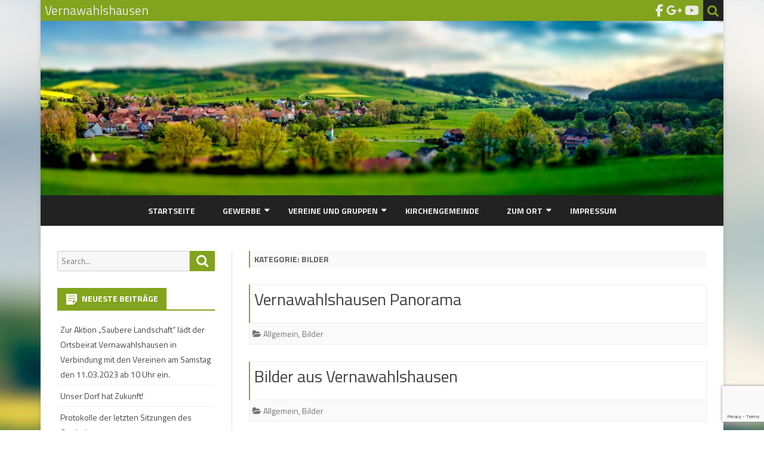

--- FILE ---
content_type: text/html; charset=UTF-8
request_url: https://vernawahlshausen.de/category/bilder/page/2/
body_size: 15224
content:
<!DOCTYPE html>
<html lang="de">
<head>
<meta charset="UTF-8" />
<meta name="viewport" content="width=device-width" />
<link rel="profile" href="http://gmpg.org/xfn/11" />
<link rel="pingback" href="https://vernawahlshausen.de/xmlrpc.php" />
<title>Bilder &#8211; Seite 2 &#8211; Vernawahlshausen</title>
<meta name='robots' content='max-image-preview:large' />
<link rel='dns-prefetch' href='//widgetlogic.org' />
<link rel='dns-prefetch' href='//wordpress.vernawahlshausen.de' />
<link rel='dns-prefetch' href='//fonts.googleapis.com' />
<link href='https://fonts.gstatic.com' crossorigin rel='preconnect' />
<link rel="alternate" type="application/rss+xml" title="Vernawahlshausen &raquo; Feed" href="https://vernawahlshausen.de/feed/" />
<link rel="alternate" type="application/rss+xml" title="Vernawahlshausen &raquo; Kommentar-Feed" href="https://vernawahlshausen.de/comments/feed/" />
<link rel="alternate" type="application/rss+xml" title="Vernawahlshausen &raquo; Bilder Kategorie-Feed" href="https://vernawahlshausen.de/category/bilder/feed/" />
<style id='wp-img-auto-sizes-contain-inline-css' type='text/css'>
img:is([sizes=auto i],[sizes^="auto," i]){contain-intrinsic-size:3000px 1500px}
/*# sourceURL=wp-img-auto-sizes-contain-inline-css */
</style>
<link rel='stylesheet' id='ai1ec_style-css' href='//wordpress.vernawahlshausen.de/vernawahlshausen/wp-content/plugins/all-in-one-event-calendar/public/themes-ai1ec/vortex/css/ai1ec_parsed_css.css?ver=3.0.0' type='text/css' media='all' />
<style id='wp-emoji-styles-inline-css' type='text/css'>

	img.wp-smiley, img.emoji {
		display: inline !important;
		border: none !important;
		box-shadow: none !important;
		height: 1em !important;
		width: 1em !important;
		margin: 0 0.07em !important;
		vertical-align: -0.1em !important;
		background: none !important;
		padding: 0 !important;
	}
/*# sourceURL=wp-emoji-styles-inline-css */
</style>
<link rel='stylesheet' id='wp-block-library-css' href='https://vernawahlshausen.de/wp-content/plugins/gutenberg/build/styles/block-library/style.css?ver=22.3.0' type='text/css' media='all' />
<style id='global-styles-inline-css' type='text/css'>
:root{--wp--preset--aspect-ratio--square: 1;--wp--preset--aspect-ratio--4-3: 4/3;--wp--preset--aspect-ratio--3-4: 3/4;--wp--preset--aspect-ratio--3-2: 3/2;--wp--preset--aspect-ratio--2-3: 2/3;--wp--preset--aspect-ratio--16-9: 16/9;--wp--preset--aspect-ratio--9-16: 9/16;--wp--preset--color--black: #000000;--wp--preset--color--cyan-bluish-gray: #abb8c3;--wp--preset--color--white: #fff;--wp--preset--color--pale-pink: #f78da7;--wp--preset--color--vivid-red: #cf2e2e;--wp--preset--color--luminous-vivid-orange: #ff6900;--wp--preset--color--luminous-vivid-amber: #fcb900;--wp--preset--color--light-green-cyan: #7bdcb5;--wp--preset--color--vivid-green-cyan: #00d084;--wp--preset--color--pale-cyan-blue: #8ed1fc;--wp--preset--color--vivid-cyan-blue: #0693e3;--wp--preset--color--vivid-purple: #9b51e0;--wp--preset--color--theme-color: #00BCD5;--wp--preset--color--dark-gray: #333;--wp--preset--color--medium-gray: #999;--wp--preset--color--light-gray: #f2f2f2;--wp--preset--gradient--vivid-cyan-blue-to-vivid-purple: linear-gradient(135deg,rgb(6,147,227) 0%,rgb(155,81,224) 100%);--wp--preset--gradient--light-green-cyan-to-vivid-green-cyan: linear-gradient(135deg,rgb(122,220,180) 0%,rgb(0,208,130) 100%);--wp--preset--gradient--luminous-vivid-amber-to-luminous-vivid-orange: linear-gradient(135deg,rgb(252,185,0) 0%,rgb(255,105,0) 100%);--wp--preset--gradient--luminous-vivid-orange-to-vivid-red: linear-gradient(135deg,rgb(255,105,0) 0%,rgb(207,46,46) 100%);--wp--preset--gradient--very-light-gray-to-cyan-bluish-gray: linear-gradient(135deg,rgb(238,238,238) 0%,rgb(169,184,195) 100%);--wp--preset--gradient--cool-to-warm-spectrum: linear-gradient(135deg,rgb(74,234,220) 0%,rgb(151,120,209) 20%,rgb(207,42,186) 40%,rgb(238,44,130) 60%,rgb(251,105,98) 80%,rgb(254,248,76) 100%);--wp--preset--gradient--blush-light-purple: linear-gradient(135deg,rgb(255,206,236) 0%,rgb(152,150,240) 100%);--wp--preset--gradient--blush-bordeaux: linear-gradient(135deg,rgb(254,205,165) 0%,rgb(254,45,45) 50%,rgb(107,0,62) 100%);--wp--preset--gradient--luminous-dusk: linear-gradient(135deg,rgb(255,203,112) 0%,rgb(199,81,192) 50%,rgb(65,88,208) 100%);--wp--preset--gradient--pale-ocean: linear-gradient(135deg,rgb(255,245,203) 0%,rgb(182,227,212) 50%,rgb(51,167,181) 100%);--wp--preset--gradient--electric-grass: linear-gradient(135deg,rgb(202,248,128) 0%,rgb(113,206,126) 100%);--wp--preset--gradient--midnight: linear-gradient(135deg,rgb(2,3,129) 0%,rgb(40,116,252) 100%);--wp--preset--font-size--small: 12px;--wp--preset--font-size--medium: 20px;--wp--preset--font-size--large: 20px;--wp--preset--font-size--x-large: 42px;--wp--preset--font-size--normal: 16px;--wp--preset--font-size--huge: 24px;--wp--preset--spacing--20: 0.44rem;--wp--preset--spacing--30: 0.67rem;--wp--preset--spacing--40: 1rem;--wp--preset--spacing--50: 1.5rem;--wp--preset--spacing--60: 2.25rem;--wp--preset--spacing--70: 3.38rem;--wp--preset--spacing--80: 5.06rem;--wp--preset--shadow--natural: 6px 6px 9px rgba(0, 0, 0, 0.2);--wp--preset--shadow--deep: 12px 12px 50px rgba(0, 0, 0, 0.4);--wp--preset--shadow--sharp: 6px 6px 0px rgba(0, 0, 0, 0.2);--wp--preset--shadow--outlined: 6px 6px 0px -3px rgb(255, 255, 255), 6px 6px rgb(0, 0, 0);--wp--preset--shadow--crisp: 6px 6px 0px rgb(0, 0, 0);}:where(.is-layout-flex){gap: 0.5em;}:where(.is-layout-grid){gap: 0.5em;}body .is-layout-flex{display: flex;}.is-layout-flex{flex-wrap: wrap;align-items: center;}.is-layout-flex > :is(*, div){margin: 0;}body .is-layout-grid{display: grid;}.is-layout-grid > :is(*, div){margin: 0;}:where(.wp-block-columns.is-layout-flex){gap: 2em;}:where(.wp-block-columns.is-layout-grid){gap: 2em;}:where(.wp-block-post-template.is-layout-flex){gap: 1.25em;}:where(.wp-block-post-template.is-layout-grid){gap: 1.25em;}.has-black-color{color: var(--wp--preset--color--black) !important;}.has-cyan-bluish-gray-color{color: var(--wp--preset--color--cyan-bluish-gray) !important;}.has-white-color{color: var(--wp--preset--color--white) !important;}.has-pale-pink-color{color: var(--wp--preset--color--pale-pink) !important;}.has-vivid-red-color{color: var(--wp--preset--color--vivid-red) !important;}.has-luminous-vivid-orange-color{color: var(--wp--preset--color--luminous-vivid-orange) !important;}.has-luminous-vivid-amber-color{color: var(--wp--preset--color--luminous-vivid-amber) !important;}.has-light-green-cyan-color{color: var(--wp--preset--color--light-green-cyan) !important;}.has-vivid-green-cyan-color{color: var(--wp--preset--color--vivid-green-cyan) !important;}.has-pale-cyan-blue-color{color: var(--wp--preset--color--pale-cyan-blue) !important;}.has-vivid-cyan-blue-color{color: var(--wp--preset--color--vivid-cyan-blue) !important;}.has-vivid-purple-color{color: var(--wp--preset--color--vivid-purple) !important;}.has-black-background-color{background-color: var(--wp--preset--color--black) !important;}.has-cyan-bluish-gray-background-color{background-color: var(--wp--preset--color--cyan-bluish-gray) !important;}.has-white-background-color{background-color: var(--wp--preset--color--white) !important;}.has-pale-pink-background-color{background-color: var(--wp--preset--color--pale-pink) !important;}.has-vivid-red-background-color{background-color: var(--wp--preset--color--vivid-red) !important;}.has-luminous-vivid-orange-background-color{background-color: var(--wp--preset--color--luminous-vivid-orange) !important;}.has-luminous-vivid-amber-background-color{background-color: var(--wp--preset--color--luminous-vivid-amber) !important;}.has-light-green-cyan-background-color{background-color: var(--wp--preset--color--light-green-cyan) !important;}.has-vivid-green-cyan-background-color{background-color: var(--wp--preset--color--vivid-green-cyan) !important;}.has-pale-cyan-blue-background-color{background-color: var(--wp--preset--color--pale-cyan-blue) !important;}.has-vivid-cyan-blue-background-color{background-color: var(--wp--preset--color--vivid-cyan-blue) !important;}.has-vivid-purple-background-color{background-color: var(--wp--preset--color--vivid-purple) !important;}.has-black-border-color{border-color: var(--wp--preset--color--black) !important;}.has-cyan-bluish-gray-border-color{border-color: var(--wp--preset--color--cyan-bluish-gray) !important;}.has-white-border-color{border-color: var(--wp--preset--color--white) !important;}.has-pale-pink-border-color{border-color: var(--wp--preset--color--pale-pink) !important;}.has-vivid-red-border-color{border-color: var(--wp--preset--color--vivid-red) !important;}.has-luminous-vivid-orange-border-color{border-color: var(--wp--preset--color--luminous-vivid-orange) !important;}.has-luminous-vivid-amber-border-color{border-color: var(--wp--preset--color--luminous-vivid-amber) !important;}.has-light-green-cyan-border-color{border-color: var(--wp--preset--color--light-green-cyan) !important;}.has-vivid-green-cyan-border-color{border-color: var(--wp--preset--color--vivid-green-cyan) !important;}.has-pale-cyan-blue-border-color{border-color: var(--wp--preset--color--pale-cyan-blue) !important;}.has-vivid-cyan-blue-border-color{border-color: var(--wp--preset--color--vivid-cyan-blue) !important;}.has-vivid-purple-border-color{border-color: var(--wp--preset--color--vivid-purple) !important;}.has-vivid-cyan-blue-to-vivid-purple-gradient-background{background: var(--wp--preset--gradient--vivid-cyan-blue-to-vivid-purple) !important;}.has-light-green-cyan-to-vivid-green-cyan-gradient-background{background: var(--wp--preset--gradient--light-green-cyan-to-vivid-green-cyan) !important;}.has-luminous-vivid-amber-to-luminous-vivid-orange-gradient-background{background: var(--wp--preset--gradient--luminous-vivid-amber-to-luminous-vivid-orange) !important;}.has-luminous-vivid-orange-to-vivid-red-gradient-background{background: var(--wp--preset--gradient--luminous-vivid-orange-to-vivid-red) !important;}.has-very-light-gray-to-cyan-bluish-gray-gradient-background{background: var(--wp--preset--gradient--very-light-gray-to-cyan-bluish-gray) !important;}.has-cool-to-warm-spectrum-gradient-background{background: var(--wp--preset--gradient--cool-to-warm-spectrum) !important;}.has-blush-light-purple-gradient-background{background: var(--wp--preset--gradient--blush-light-purple) !important;}.has-blush-bordeaux-gradient-background{background: var(--wp--preset--gradient--blush-bordeaux) !important;}.has-luminous-dusk-gradient-background{background: var(--wp--preset--gradient--luminous-dusk) !important;}.has-pale-ocean-gradient-background{background: var(--wp--preset--gradient--pale-ocean) !important;}.has-electric-grass-gradient-background{background: var(--wp--preset--gradient--electric-grass) !important;}.has-midnight-gradient-background{background: var(--wp--preset--gradient--midnight) !important;}.has-small-font-size{font-size: var(--wp--preset--font-size--small) !important;}.has-medium-font-size{font-size: var(--wp--preset--font-size--medium) !important;}.has-large-font-size{font-size: var(--wp--preset--font-size--large) !important;}.has-x-large-font-size{font-size: var(--wp--preset--font-size--x-large) !important;}
/*# sourceURL=global-styles-inline-css */
</style>

<style id='classic-theme-styles-inline-css' type='text/css'>
.wp-block-button__link{background-color:#32373c;border-radius:9999px;box-shadow:none;color:#fff;font-size:1.125em;padding:calc(.667em + 2px) calc(1.333em + 2px);text-decoration:none}.wp-block-file__button{background:#32373c;color:#fff}.wp-block-accordion-heading{margin:0}.wp-block-accordion-heading__toggle{background-color:inherit!important;color:inherit!important}.wp-block-accordion-heading__toggle:not(:focus-visible){outline:none}.wp-block-accordion-heading__toggle:focus,.wp-block-accordion-heading__toggle:hover{background-color:inherit!important;border:none;box-shadow:none;color:inherit;padding:var(--wp--preset--spacing--20,1em) 0;text-decoration:none}.wp-block-accordion-heading__toggle:focus-visible{outline:auto;outline-offset:0}
/*# sourceURL=https://vernawahlshausen.de/wp-content/plugins/gutenberg/build/styles/block-library/classic.css */
</style>
<link rel='stylesheet' id='block-widget-css' href='https://vernawahlshausen.de/wp-content/plugins/widget-logic/block_widget/css/widget.css?ver=1768224380' type='text/css' media='all' />
<link rel='stylesheet' id='contact-form-7-css' href='https://vernawahlshausen.de/wp-content/plugins/contact-form-7/includes/css/styles.css?ver=6.1.4' type='text/css' media='all' />
<link rel='stylesheet' id='wpdm-fonticon-css' href='https://vernawahlshausen.de/wp-content/plugins/download-manager/assets/wpdm-iconfont/css/wpdm-icons.css?ver=6.9' type='text/css' media='all' />
<link rel='stylesheet' id='wpdm-front-css' href='https://vernawahlshausen.de/wp-content/plugins/download-manager/assets/css/front.min.css?ver=3.3.46' type='text/css' media='all' />
<link rel='stylesheet' id='wpdm-front-dark-css' href='https://vernawahlshausen.de/wp-content/plugins/download-manager/assets/css/front-dark.min.css?ver=3.3.46' type='text/css' media='all' />
<link rel='stylesheet' id='ngg_trigger_buttons-css' href='https://vernawahlshausen.de/wp-content/plugins/nextgen-gallery/static/GalleryDisplay/trigger_buttons.css?ver=4.0.3' type='text/css' media='all' />
<link rel='stylesheet' id='fontawesome_v4_shim_style-css' href='https://vernawahlshausen.de/wp-content/plugins/nextgen-gallery/static/FontAwesome/css/v4-shims.min.css?ver=6.9' type='text/css' media='all' />
<link rel='stylesheet' id='fontawesome-css' href='https://vernawahlshausen.de/wp-content/plugins/nextgen-gallery/static/FontAwesome/css/all.min.css?ver=6.9' type='text/css' media='all' />
<link rel='stylesheet' id='nextgen_pagination_style-css' href='https://vernawahlshausen.de/wp-content/plugins/nextgen-gallery/static/GalleryDisplay/pagination_style.css?ver=4.0.3' type='text/css' media='all' />
<link rel='stylesheet' id='nextgen_basic_thumbnails_style-css' href='https://vernawahlshausen.de/wp-content/plugins/nextgen-gallery/static/Thumbnails/nextgen_basic_thumbnails.css?ver=4.0.3' type='text/css' media='all' />
<link rel='stylesheet' id='ngg_basic_slideshow_style-css' href='https://vernawahlshausen.de/wp-content/plugins/nextgen-gallery/static/Slideshow/ngg_basic_slideshow.css?ver=4.0.3' type='text/css' media='all' />
<link rel='stylesheet' id='ngg_slick_slideshow_style-css' href='https://vernawahlshausen.de/wp-content/plugins/nextgen-gallery/static/Slideshow/slick/slick.css?ver=4.0.3' type='text/css' media='all' />
<link rel='stylesheet' id='ngg_slick_slideshow_theme-css' href='https://vernawahlshausen.de/wp-content/plugins/nextgen-gallery/static/Slideshow/slick/slick-theme.css?ver=4.0.3' type='text/css' media='all' />
<link rel='stylesheet' id='ribosome-fonts-css' href='https://fonts.googleapis.com/css?family=Titillium+Web:400italic,700italic,400,700&#038;subset=latin,latin-ext' type='text/css' media='all' />
<link rel='stylesheet' id='ribosome-style-css' href='https://vernawahlshausen.de/wp-content/themes/ribosome/style.css?ver=2.5.0' type='text/css' media='all' />
<link rel='stylesheet' id='ribosome-block-style-css' href='https://vernawahlshausen.de/wp-content/themes/ribosome/css/blocks.css?ver=2.5.0' type='text/css' media='all' />
<link rel='stylesheet' id='dashicons-css' href='https://vernawahlshausen.de/wp-includes/css/dashicons.min.css?ver=6.9' type='text/css' media='all' />
<link rel='stylesheet' id='font-awesome-css' href='https://vernawahlshausen.de/wp-content/themes/ribosome/css/font-awesome-4.7.0/css/font-awesome.min.css?ver=6.9' type='text/css' media='all' />
<link rel='stylesheet' id='__EPYT__style-css' href='https://vernawahlshausen.de/wp-content/plugins/youtube-embed-plus/styles/ytprefs.min.css?ver=14.2.4' type='text/css' media='all' />
<style id='__EPYT__style-inline-css' type='text/css'>

                .epyt-gallery-thumb {
                        width: 33.333%;
                }
                
/*# sourceURL=__EPYT__style-inline-css */
</style>
<script type="text/javascript" src="https://vernawahlshausen.de/wp-includes/js/jquery/jquery.min.js?ver=3.7.1" id="jquery-core-js"></script>
<script type="text/javascript" src="https://vernawahlshausen.de/wp-includes/js/jquery/jquery-migrate.min.js?ver=3.4.1" id="jquery-migrate-js"></script>
<script type="text/javascript" src="https://vernawahlshausen.de/wp-content/plugins/download-manager/assets/js/wpdm.min.js?ver=6.9" id="wpdm-frontend-js-js"></script>
<script type="text/javascript" id="wpdm-frontjs-js-extra">
/* <![CDATA[ */
var wpdm_url = {"home":"https://vernawahlshausen.de/","site":"https://vernawahlshausen.de/","ajax":"https://vernawahlshausen.de/wp-admin/admin-ajax.php"};
var wpdm_js = {"spinner":"\u003Ci class=\"wpdm-icon wpdm-sun wpdm-spin\"\u003E\u003C/i\u003E","client_id":"aad0f29b2eb6d0ea06bc1715c0d830a3"};
var wpdm_strings = {"pass_var":"Password Verified!","pass_var_q":"Bitte klicke auf den folgenden Button, um den Download zu starten.","start_dl":"Download starten"};
//# sourceURL=wpdm-frontjs-js-extra
/* ]]> */
</script>
<script type="text/javascript" src="https://vernawahlshausen.de/wp-content/plugins/download-manager/assets/js/front.min.js?ver=3.3.46" id="wpdm-frontjs-js"></script>
<script type="text/javascript" id="photocrati_ajax-js-extra">
/* <![CDATA[ */
var photocrati_ajax = {"url":"https://vernawahlshausen.de/index.php?photocrati_ajax=1","rest_url":"https://vernawahlshausen.de/wp-json/","wp_home_url":"https://vernawahlshausen.de","wp_site_url":"https://vernawahlshausen.de","wp_root_url":"https://vernawahlshausen.de","wp_plugins_url":"https://vernawahlshausen.de/wp-content/plugins","wp_content_url":"https://vernawahlshausen.de/wp-content","wp_includes_url":"https://vernawahlshausen.de/wp-includes/","ngg_param_slug":"nggallery","rest_nonce":"42cfadbe95"};
//# sourceURL=photocrati_ajax-js-extra
/* ]]> */
</script>
<script type="text/javascript" src="https://vernawahlshausen.de/wp-content/plugins/nextgen-gallery/static/Legacy/ajax.min.js?ver=4.0.3" id="photocrati_ajax-js"></script>
<script type="text/javascript" src="https://vernawahlshausen.de/wp-content/plugins/nextgen-gallery/static/FontAwesome/js/v4-shims.min.js?ver=5.3.1" id="fontawesome_v4_shim-js"></script>
<script type="text/javascript" defer crossorigin="anonymous" data-auto-replace-svg="false" data-keep-original-source="false" data-search-pseudo-elements src="https://vernawahlshausen.de/wp-content/plugins/nextgen-gallery/static/FontAwesome/js/all.min.js?ver=5.3.1" id="fontawesome-js"></script>
<script type="text/javascript" src="https://vernawahlshausen.de/wp-content/plugins/nextgen-gallery/static/Thumbnails/nextgen_basic_thumbnails.js?ver=4.0.3" id="nextgen_basic_thumbnails_script-js"></script>
<script type="text/javascript" src="https://vernawahlshausen.de/wp-content/plugins/nextgen-gallery/static/Thumbnails/ajax_pagination.js?ver=4.0.3" id="nextgen-basic-thumbnails-ajax-pagination-js"></script>
<script type="text/javascript" src="https://vernawahlshausen.de/wp-content/plugins/nextgen-gallery/static/Slideshow/slick/slick-1.8.0-modded.js?ver=4.0.3" id="ngg_slick-js"></script>
<script type="text/javascript" id="__ytprefs__-js-extra">
/* <![CDATA[ */
var _EPYT_ = {"ajaxurl":"https://vernawahlshausen.de/wp-admin/admin-ajax.php","security":"8666899f38","gallery_scrolloffset":"20","eppathtoscripts":"https://vernawahlshausen.de/wp-content/plugins/youtube-embed-plus/scripts/","eppath":"https://vernawahlshausen.de/wp-content/plugins/youtube-embed-plus/","epresponsiveselector":"[\"iframe.__youtube_prefs_widget__\"]","epdovol":"1","version":"14.2.4","evselector":"iframe.__youtube_prefs__[src], iframe[src*=\"youtube.com/embed/\"], iframe[src*=\"youtube-nocookie.com/embed/\"]","ajax_compat":"","maxres_facade":"eager","ytapi_load":"light","pause_others":"","stopMobileBuffer":"1","facade_mode":"","not_live_on_channel":""};
//# sourceURL=__ytprefs__-js-extra
/* ]]> */
</script>
<script type="text/javascript" src="https://vernawahlshausen.de/wp-content/plugins/youtube-embed-plus/scripts/ytprefs.min.js?ver=14.2.4" id="__ytprefs__-js"></script>
<link rel="https://api.w.org/" href="https://vernawahlshausen.de/wp-json/" /><link rel="alternate" title="JSON" type="application/json" href="https://vernawahlshausen.de/wp-json/wp/v2/categories/26" /><link rel="EditURI" type="application/rsd+xml" title="RSD" href="https://vernawahlshausen.de/xmlrpc.php?rsd" />
<meta name="generator" content="WordPress 6.9" />
<!-- PanoPress [1.3] -->
<script type="text/javascript">
pp_oppp=false;
pb_options={"fullscreen":true,"fade":true,"animate":true,"style":"light","shadow":true,"PB_SETTINGS_BG_OPACITY":0.6,"galleries":false,"resize":1};
</script>
<script type="text/javascript"  src="https://vernawahlshausen.de/wp-content/plugins/panopress/js/panopress.js?v=1.3"></script>
<link rel="stylesheet" type="text/css" media="all" href="https://vernawahlshausen.de/wp-content/plugins/panopress/css/panopress.css?v=1.3" />	
<!-- /PanoPress -->
	<style type='text/css'>
		a {color: #82A31D;}
	a:hover {color: #82A31D;}
	.social-icon-wrapper a:hover {color: #82A31D;}
	.toggle-search {color: #82A31D;}
	.prefix-widget-title {color: #82A31D;}
	.sub-title a:hover {color:#82A31D;}
	.entry-content a:visited,.comment-content a:visited {color:#82A31D;}
	button, input[type="submit"], input[type="button"], input[type="reset"] {background-color:#82A31D !important;}
	.bypostauthor cite span {background-color:#82A31D;}
	.entry-header .entry-title a:hover {color:#82A31D ;}
	.archive-header {border-left-color:#82A31D;}
	.main-navigation .current-menu-item > a,
	.main-navigation .current-menu-ancestor > a,
	.main-navigation .current_page_item > a,
	.main-navigation .current_page_ancestor > a {color: #82A31D;}
	.main-navigation li a:hover  {color: #82A31D;}

	.widget-area .widget a:hover {
		color: #82A31D !important;
	}
	footer[role="contentinfo"] a:hover {
		color: #82A31D;
	}
	.author-info a {color: #82A31D;}
	.entry-meta a:hover {
	color: #82A31D;
	}
	.format-status .entry-header header a:hover {
		color: #82A31D;
	}
	.comments-area article header a:hover {
		color: #82A31D;
	}
	a.comment-reply-link:hover,
	a.comment-edit-link:hover {
		color: #82A31D;
	}
	.currenttext, .paginacion a:hover {background-color:#82A31D;}
	.aside{border-left-color:#82A31D !important;}
	blockquote{border-left-color:#82A31D;}
	.logo-header-wrapper{background-color:#82A31D;}
	h3.cabeceras-fp {border-bottom-color:#82A31D;}
	.encabezados-front-page {background-color:#82A31D;}
	.icono-caja-destacados {color: #82A31D;}
	.enlace-caja-destacados:hover {background-color: #82A31D;}
	h2.comments-title {border-left-color:#82A31D;}
	/* Gutenberg */
	.has-theme-color-color,
	a.has-theme-color-color:hover {
		color: #82A31D;
	}
	.has-theme-color-background-color {
		background-color:#82A31D;
	}

			.top-bar {
			background-color: #82A31D;
		}
		.social-icon-wrapper a:hover {
			color:#fff;
		}
	
			.blog-info-sin-imagen {background-color: #82A31D;}
	
			.widget-title-tab{
			background-color:#82A31D;
			color:#fff;
		}
		.widget-title-tab a.rsswidget{color:#fff !important;}
		h3.widget-title { border-bottom:2px solid #82A31D;}
	
	
	
	
	
			.wrapper-excerpt-thumbnail img {
	 		border-radius:50%;
		}
	
			.entry-content {
			text-align:justify;
		}
	
		body.custom-font-enabled {font-family: "Titillium Web", Arial, Verdana;}

	
	@media screen and (min-width: 768px) {
			.excerpt-wrapper{border-left:2px solid #82A31D;}
	
	
		.main-navigation ul.nav-menu,
		.main-navigation div.nav-menu > ul {
			background-color:#222222;
			border-top:none;
			border-bottom:none;
		}
		.main-navigation li a {
			color:#EAEAEA;
		}
		.main-navigation li ul li a {
			color:#444;
		}

		.main-navigation li ul li a {
			background-color:#222222;
			color:#eaeaea;
			border-bottom-color:#444444;
		}
		.main-navigation li ul li a:hover {
			background-color:#222222;
			color:#82A31D;
		}

	
			#site-navigation ul{text-align:center;}
		#site-navigation ul li ul{text-align:left;}
		}
	</style>

<style type="text/css">.recentcomments a{display:inline !important;padding:0 !important;margin:0 !important;}</style>	<style type="text/css" id="ribosome-header-css">
			.site-header h1 a,
		.site-header h2 {
			color: #eaeaea;
		}
		</style>
	<style type="text/css" id="custom-background-css">
body.custom-background { background-image: url("https://vernawahlshausen.de/wp-content/uploads/sites/5/2016/03/Vernawahlshausen-im-Mai-0001-von-0001-1.jpg"); background-position: center center; background-size: cover; background-repeat: repeat; background-attachment: scroll; }
</style>
	<link rel="icon" href="https://vernawahlshausen.de/wp-content/uploads/sites/5/2015/07/cropped-Vernawahlshausen1-1.jpg" sizes="32x32" />
<link rel="icon" href="https://vernawahlshausen.de/wp-content/uploads/sites/5/2015/07/cropped-Vernawahlshausen1-1.jpg" sizes="192x192" />
<link rel="apple-touch-icon" href="https://vernawahlshausen.de/wp-content/uploads/sites/5/2015/07/cropped-Vernawahlshausen1-1.jpg" />
<meta name="msapplication-TileImage" content="https://vernawahlshausen.de/wp-content/uploads/sites/5/2015/07/cropped-Vernawahlshausen1-1.jpg" />
<meta name="generator" content="WordPress Download Manager 3.3.46" />
                <style>
        /* WPDM Link Template Styles */        </style>
                <style>

            :root {
                --color-primary: #4a8eff;
                --color-primary-rgb: 74, 142, 255;
                --color-primary-hover: #5998ff;
                --color-primary-active: #3281ff;
                --clr-sec: #6c757d;
                --clr-sec-rgb: 108, 117, 125;
                --clr-sec-hover: #6c757d;
                --clr-sec-active: #6c757d;
                --color-secondary: #6c757d;
                --color-secondary-rgb: 108, 117, 125;
                --color-secondary-hover: #6c757d;
                --color-secondary-active: #6c757d;
                --color-success: #018e11;
                --color-success-rgb: 1, 142, 17;
                --color-success-hover: #0aad01;
                --color-success-active: #0c8c01;
                --color-info: #2CA8FF;
                --color-info-rgb: 44, 168, 255;
                --color-info-hover: #2CA8FF;
                --color-info-active: #2CA8FF;
                --color-warning: #FFB236;
                --color-warning-rgb: 255, 178, 54;
                --color-warning-hover: #FFB236;
                --color-warning-active: #FFB236;
                --color-danger: #ff5062;
                --color-danger-rgb: 255, 80, 98;
                --color-danger-hover: #ff5062;
                --color-danger-active: #ff5062;
                --color-green: #30b570;
                --color-blue: #0073ff;
                --color-purple: #8557D3;
                --color-red: #ff5062;
                --color-muted: rgba(69, 89, 122, 0.6);
                --wpdm-font: "Sen", -apple-system, BlinkMacSystemFont, "Segoe UI", Roboto, Helvetica, Arial, sans-serif, "Apple Color Emoji", "Segoe UI Emoji", "Segoe UI Symbol";
            }

            .wpdm-download-link.btn.btn-primary {
                border-radius: 4px;
            }


        </style>
        </head>

<body class="archive paged category category-bilder category-26 custom-background wp-embed-responsive paged-2 category-paged-2 wp-theme-ribosome custom-font-enabled">

<div id="page" class="hfeed site">

	<header id="masthead" class="site-header" role="banner">

		<div class="top-bar">
		
		<div class="boton-menu-movil"><i class="fa fa-align-justify"></i></div>

					<div class="blog-title-wrapper">
				Vernawahlshausen			</div>
		
		<div class="toggle-search"><i class="fa fa-search"></i></div>
		<div class="social-icon-wrapper">
			
							<a href="https://www.facebook.com/VeranstaltungenVernawahlshausen" title="Facebook" target="_blank"><i class="fa fa-facebook"></i></a>
			
							<a href="https://plus.google.com/111026828905314576676" title="Google Plus" target="_blank"><i class="fa fa-google-plus"></i></a>
			
			
							<a href="https://www.youtube.com/user/JGVerna" title="YouTube" target="_blank"><i class="fa fa-youtube"></i></a>
			
			
			
			
					</div><!-- .social-icon-wrapper -->
	</div><!-- .top-bar -->

	<div class="wrapper-search-top-bar">
		<div class="search-top-bar">
				<div>
		<form method="get" id="searchform-toggle" action="https://vernawahlshausen.de/">
			<label for="s" class="assistive-text">Search</label>
			<input type="search" class="txt-search" name="s" id="s" />
			<input type="submit" name="submit" id="btn-search" value="Search" />
		</form>
    </div>		</div>
	</div>
			<div style="position:relative">
				
<div id="menu-movil">
	<div class="search-form-movil">
		<form method="get" id="searchform-movil" action="https://vernawahlshausen.de/">
			<label for="s" class="assistive-text">Search</label>
			<input type="search" class="txt-search-movil" placeholder="Search..." name="s" id="s" />
			<input type="submit" name="submit" id="btn-search-movil" value="Search" />
		</form>
	</div><!-- search-form-movil -->
	<div class="menu-movil-enlaces">
		<div class="menu-menu-1-container"><ul id="menu-menu-1" class="nav-menu"><li id="menu-item-441262" class="menu-item menu-item-type-custom menu-item-object-custom menu-item-home menu-item-441262"><a href="http://vernawahlshausen.de/">Startseite</a></li>
<li id="menu-item-441282" class="menu-item menu-item-type-post_type menu-item-object-page menu-item-has-children menu-item-441282"><a href="https://vernawahlshausen.de/gewerbe/">Gewerbe</a>
<ul class="sub-menu">
	<li id="menu-item-441284" class="menu-item menu-item-type-post_type menu-item-object-page menu-item-441284"><a href="https://vernawahlshausen.de/gewerbe/balkonobst-de/">balkonobst.de</a></li>
	<li id="menu-item-441285" class="menu-item menu-item-type-post_type menu-item-object-page menu-item-441285"><a href="https://vernawahlshausen.de/gewerbe/ferienhaus-weserbergland/">Ferienhaus Weserbergland</a></li>
	<li id="menu-item-441286" class="menu-item menu-item-type-post_type menu-item-object-page menu-item-441286"><a href="https://vernawahlshausen.de/gewerbe/gaststatte-zum-dorfkrug/">Gaststätte</a></li>
	<li id="menu-item-441288" class="menu-item menu-item-type-post_type menu-item-object-page menu-item-441288"><a href="https://vernawahlshausen.de/gewerbe/luise-naturseife/">Luise-Naturseife</a></li>
	<li id="menu-item-441289" class="menu-item menu-item-type-post_type menu-item-object-page menu-item-441289"><a href="https://vernawahlshausen.de/gewerbe/malerfachbetrieb-jurgen-burghardt/">Malerfachbetrieb Jürgen Burghardt</a></li>
</ul>
</li>
<li id="menu-item-441295" class="menu-item menu-item-type-post_type menu-item-object-page menu-item-has-children menu-item-441295"><a href="https://vernawahlshausen.de/vereine/">Vereine und Gruppen</a>
<ul class="sub-menu">
	<li id="menu-item-441296" class="menu-item menu-item-type-post_type menu-item-object-page menu-item-441296"><a href="https://vernawahlshausen.de/vereine/angelsportverein/">Angelsportverein ASV 87 Vernawahlshausen e. V.</a></li>
	<li id="menu-item-441297" class="menu-item menu-item-type-post_type menu-item-object-page menu-item-441297"><a href="https://vernawahlshausen.de/vereine/arbeiterverein/">Arbeiterverein</a></li>
	<li id="menu-item-441299" class="menu-item menu-item-type-post_type menu-item-object-page menu-item-441299"><a href="https://vernawahlshausen.de/vereine/drk-ortsverband/">DRK Ortsverband</a></li>
	<li id="menu-item-441300" class="menu-item menu-item-type-post_type menu-item-object-page menu-item-441300"><a href="https://vernawahlshausen.de/vereine/fanfarenzug-herolde/">Fanfarenzug</a></li>
	<li id="menu-item-441301" class="menu-item menu-item-type-post_type menu-item-object-page menu-item-441301"><a href="https://vernawahlshausen.de/vereine/fc-vernawahlshausen-1949-e-v/">FC Vernawahlshausen</a></li>
	<li id="menu-item-441302" class="menu-item menu-item-type-post_type menu-item-object-page menu-item-441302"><a href="https://vernawahlshausen.de/vereine/freiwillige-feuerwehr/">Freiwillige Feuerwehr</a></li>
	<li id="menu-item-441303" class="menu-item menu-item-type-post_type menu-item-object-page menu-item-441303"><a href="https://vernawahlshausen.de/vereine/heimatverein-05/">Heimatverein 05</a></li>
	<li id="menu-item-441304" class="menu-item menu-item-type-post_type menu-item-object-page menu-item-441304"><a href="https://vernawahlshausen.de/vereine/junggesellenverein/">Junggesellenverein</a></li>
	<li id="menu-item-441305" class="menu-item menu-item-type-post_type menu-item-object-page menu-item-441305"><a href="https://vernawahlshausen.de/vereine/kleintierzuchtverein-wahlsburg/">Kleintierzuchtverein</a></li>
	<li id="menu-item-441306" class="menu-item menu-item-type-post_type menu-item-object-page menu-item-441306"><a href="https://vernawahlshausen.de/vereine/mannergesangverein-2/">Männergesangverein</a></li>
	<li id="menu-item-441307" class="menu-item menu-item-type-post_type menu-item-object-page menu-item-441307"><a href="https://vernawahlshausen.de/vereine/mtv-vernawahlshausen/">MTV Vernawahlshausen</a></li>
	<li id="menu-item-441308" class="menu-item menu-item-type-post_type menu-item-object-page menu-item-441308"><a href="https://vernawahlshausen.de/vereine/sg-verliehausenvernawahlshausen/">SG Verliehausen/Vernawahlshausen</a></li>
	<li id="menu-item-441309" class="menu-item menu-item-type-post_type menu-item-object-page menu-item-441309"><a href="https://vernawahlshausen.de/vereine/sovd-sozial-verband-deutschlands/">SOVD (Sozial Verband Deutschlands)</a></li>
	<li id="menu-item-441266" class="menu-item menu-item-type-post_type menu-item-object-page menu-item-441266"><a href="https://vernawahlshausen.de/andere-gruppen/zs-dead/">Z´s Dead</a></li>
</ul>
</li>
<li id="menu-item-441310" class="menu-item menu-item-type-post_type menu-item-object-page menu-item-441310"><a href="https://vernawahlshausen.de/geografische-lage/kirchengemeinde/">Kirchengemeinde</a></li>
<li id="menu-item-441313" class="menu-item menu-item-type-post_type menu-item-object-page menu-item-has-children menu-item-441313"><a href="https://vernawahlshausen.de/geografische-lage/">Zum Ort</a>
<ul class="sub-menu">
	<li id="menu-item-441311" class="menu-item menu-item-type-post_type menu-item-object-page menu-item-has-children menu-item-441311"><a href="https://vernawahlshausen.de/geografische-lage/tag-der-regionen/">Tag der Regionen</a>
	<ul class="sub-menu">
		<li id="menu-item-441280" class="menu-item menu-item-type-post_type menu-item-object-page menu-item-441280"><a href="https://vernawahlshausen.de/downloads/">Downloads</a></li>
	</ul>
</li>
	<li id="menu-item-441312" class="menu-item menu-item-type-post_type menu-item-object-page menu-item-441312"><a href="https://vernawahlshausen.de/geografische-lage/unser-dorf-hat-zukunft-2014/">Unser Dorf hat Zukunft 2014</a></li>
</ul>
</li>
<li id="menu-item-441293" class="menu-item menu-item-type-post_type menu-item-object-page menu-item-441293"><a href="https://vernawahlshausen.de/impressum/">Impressum</a></li>
</ul></div>	</div>

	<div class="social-icon-wrapper-movil">
			
							<a href="https://www.facebook.com/VeranstaltungenVernawahlshausen" title="Facebook" target="_blank"><i class="fa fa-facebook"></i></a>
			
							<a href="https://plus.google.com/111026828905314576676" title="Google Plus" target="_blank"><i class="fa fa-google-plus"></i></a>
			
			
							<a href="https://www.youtube.com/user/JGVerna" title="YouTube" target="_blank"><i class="fa fa-youtube"></i></a>
			
			
			
			
					</div><!-- .social-icon-wrapper -->	
</div><!-- #menu-movil -->
			</div>
			<div class="image-header-wrapper">
			<a href="https://vernawahlshausen.de/"><img src="https://vernawahlshausen.de/wp-content/uploads/sites/5/2016/03/cropped-Vernawahlshausen-im-Mai-0001-von-0001-1.jpg" class="header-image" width="1200" height="306" alt="Vernawahlshausen" /></a>
			</div><!-- .logo-header-wrapper or .image-header-wrapper -->

			
		<nav id="site-navigation" class="main-navigation" role="navigation">
			<a class="assistive-text" href="#content" title="Skip to content">Skip to content</a>
			<div class="menu-menu-1-container"><ul id="menu-menu-2" class="nav-menu"><li class="menu-item menu-item-type-custom menu-item-object-custom menu-item-home menu-item-441262"><a href="http://vernawahlshausen.de/">Startseite</a></li>
<li class="menu-item menu-item-type-post_type menu-item-object-page menu-item-has-children menu-item-441282"><a href="https://vernawahlshausen.de/gewerbe/">Gewerbe</a>
<ul class="sub-menu">
	<li class="menu-item menu-item-type-post_type menu-item-object-page menu-item-441284"><a href="https://vernawahlshausen.de/gewerbe/balkonobst-de/">balkonobst.de</a></li>
	<li class="menu-item menu-item-type-post_type menu-item-object-page menu-item-441285"><a href="https://vernawahlshausen.de/gewerbe/ferienhaus-weserbergland/">Ferienhaus Weserbergland</a></li>
	<li class="menu-item menu-item-type-post_type menu-item-object-page menu-item-441286"><a href="https://vernawahlshausen.de/gewerbe/gaststatte-zum-dorfkrug/">Gaststätte</a></li>
	<li class="menu-item menu-item-type-post_type menu-item-object-page menu-item-441288"><a href="https://vernawahlshausen.de/gewerbe/luise-naturseife/">Luise-Naturseife</a></li>
	<li class="menu-item menu-item-type-post_type menu-item-object-page menu-item-441289"><a href="https://vernawahlshausen.de/gewerbe/malerfachbetrieb-jurgen-burghardt/">Malerfachbetrieb Jürgen Burghardt</a></li>
</ul>
</li>
<li class="menu-item menu-item-type-post_type menu-item-object-page menu-item-has-children menu-item-441295"><a href="https://vernawahlshausen.de/vereine/">Vereine und Gruppen</a>
<ul class="sub-menu">
	<li class="menu-item menu-item-type-post_type menu-item-object-page menu-item-441296"><a href="https://vernawahlshausen.de/vereine/angelsportverein/">Angelsportverein ASV 87 Vernawahlshausen e. V.</a></li>
	<li class="menu-item menu-item-type-post_type menu-item-object-page menu-item-441297"><a href="https://vernawahlshausen.de/vereine/arbeiterverein/">Arbeiterverein</a></li>
	<li class="menu-item menu-item-type-post_type menu-item-object-page menu-item-441299"><a href="https://vernawahlshausen.de/vereine/drk-ortsverband/">DRK Ortsverband</a></li>
	<li class="menu-item menu-item-type-post_type menu-item-object-page menu-item-441300"><a href="https://vernawahlshausen.de/vereine/fanfarenzug-herolde/">Fanfarenzug</a></li>
	<li class="menu-item menu-item-type-post_type menu-item-object-page menu-item-441301"><a href="https://vernawahlshausen.de/vereine/fc-vernawahlshausen-1949-e-v/">FC Vernawahlshausen</a></li>
	<li class="menu-item menu-item-type-post_type menu-item-object-page menu-item-441302"><a href="https://vernawahlshausen.de/vereine/freiwillige-feuerwehr/">Freiwillige Feuerwehr</a></li>
	<li class="menu-item menu-item-type-post_type menu-item-object-page menu-item-441303"><a href="https://vernawahlshausen.de/vereine/heimatverein-05/">Heimatverein 05</a></li>
	<li class="menu-item menu-item-type-post_type menu-item-object-page menu-item-441304"><a href="https://vernawahlshausen.de/vereine/junggesellenverein/">Junggesellenverein</a></li>
	<li class="menu-item menu-item-type-post_type menu-item-object-page menu-item-441305"><a href="https://vernawahlshausen.de/vereine/kleintierzuchtverein-wahlsburg/">Kleintierzuchtverein</a></li>
	<li class="menu-item menu-item-type-post_type menu-item-object-page menu-item-441306"><a href="https://vernawahlshausen.de/vereine/mannergesangverein-2/">Männergesangverein</a></li>
	<li class="menu-item menu-item-type-post_type menu-item-object-page menu-item-441307"><a href="https://vernawahlshausen.de/vereine/mtv-vernawahlshausen/">MTV Vernawahlshausen</a></li>
	<li class="menu-item menu-item-type-post_type menu-item-object-page menu-item-441308"><a href="https://vernawahlshausen.de/vereine/sg-verliehausenvernawahlshausen/">SG Verliehausen/Vernawahlshausen</a></li>
	<li class="menu-item menu-item-type-post_type menu-item-object-page menu-item-441309"><a href="https://vernawahlshausen.de/vereine/sovd-sozial-verband-deutschlands/">SOVD (Sozial Verband Deutschlands)</a></li>
	<li class="menu-item menu-item-type-post_type menu-item-object-page menu-item-441266"><a href="https://vernawahlshausen.de/andere-gruppen/zs-dead/">Z´s Dead</a></li>
</ul>
</li>
<li class="menu-item menu-item-type-post_type menu-item-object-page menu-item-441310"><a href="https://vernawahlshausen.de/geografische-lage/kirchengemeinde/">Kirchengemeinde</a></li>
<li class="menu-item menu-item-type-post_type menu-item-object-page menu-item-has-children menu-item-441313"><a href="https://vernawahlshausen.de/geografische-lage/">Zum Ort</a>
<ul class="sub-menu">
	<li class="menu-item menu-item-type-post_type menu-item-object-page menu-item-has-children menu-item-441311"><a href="https://vernawahlshausen.de/geografische-lage/tag-der-regionen/">Tag der Regionen</a>
	<ul class="sub-menu">
		<li class="menu-item menu-item-type-post_type menu-item-object-page menu-item-441280"><a href="https://vernawahlshausen.de/downloads/">Downloads</a></li>
	</ul>
</li>
	<li class="menu-item menu-item-type-post_type menu-item-object-page menu-item-441312"><a href="https://vernawahlshausen.de/geografische-lage/unser-dorf-hat-zukunft-2014/">Unser Dorf hat Zukunft 2014</a></li>
</ul>
</li>
<li class="menu-item menu-item-type-post_type menu-item-object-page menu-item-441293"><a href="https://vernawahlshausen.de/impressum/">Impressum</a></li>
</ul></div>		</nav><!-- #site-navigation -->

	</header><!-- #masthead -->

	<div id="main" class="wrapper">

	<section id="primary" class="site-content">
		<div id="content" role="main">
							<header class="archive-header">
					<h1 class="archive-title">Kategorie: <span>Bilder</span></h1>				</header><!-- .archive-header -->
				
	<article id="post-200067" class="post-200067 post type-post status-publish format-standard hentry category-allgemein category-bilder">
		
		<!-- Subtitle widget area -->
		
					<div class="excerpt-wrapper"><!-- Excerpt -->

				
				<header class="entry-header">
					<h2 class="entry-title">
					<a href="https://vernawahlshausen.de/2014/10/29/vernawahlshausen-panorama/" rel="bookmark">Vernawahlshausen Panorama</a>
					</h2>
									</header>

				
			</div><!-- .excerpt-wrapper -->

		
		<footer class="entry-meta">
			<!-- Post end widget area -->
			
							<div class="entry-meta-term-excerpt">
				
				<span class="entry-meta-categories"><span class="term-icon"><i class="fa fa-folder-open"></i></span> <a href="https://vernawahlshausen.de/category/allgemein/" rel="tag">Allgemein</a>, <a href="https://vernawahlshausen.de/category/bilder/" rel="tag">Bilder</a>&nbsp;&nbsp;&nbsp;</span>

				
				<div style="float:right;"></div>
			</div><!-- .entry-meta-term -->

					</footer><!-- .entry-meta -->
	</article><!-- #post -->

	<article id="post-200044" class="post-200044 post type-post status-publish format-standard hentry category-allgemein category-bilder">
		
		<!-- Subtitle widget area -->
		
					<div class="excerpt-wrapper"><!-- Excerpt -->

				
				<header class="entry-header">
					<h2 class="entry-title">
					<a href="https://vernawahlshausen.de/2014/10/12/bilder-aus-vernawahlshausen/" rel="bookmark">Bilder aus Vernawahlshausen</a>
					</h2>
									</header>

				
			</div><!-- .excerpt-wrapper -->

		
		<footer class="entry-meta">
			<!-- Post end widget area -->
			
							<div class="entry-meta-term-excerpt">
				
				<span class="entry-meta-categories"><span class="term-icon"><i class="fa fa-folder-open"></i></span> <a href="https://vernawahlshausen.de/category/allgemein/" rel="tag">Allgemein</a>, <a href="https://vernawahlshausen.de/category/bilder/" rel="tag">Bilder</a>&nbsp;&nbsp;&nbsp;</span>

				
				<div style="float:right;"></div>
			</div><!-- .entry-meta-term -->

					</footer><!-- .entry-meta -->
	</article><!-- #post -->

	<article id="post-138653" class="post-138653 post type-post status-publish format-standard hentry category-andere-gruppen category-bilder category-zs-dead">
		
		<!-- Subtitle widget area -->
		
					<div class="excerpt-wrapper"><!-- Excerpt -->

				
				<header class="entry-header">
					<h2 class="entry-title">
					<a href="https://vernawahlshausen.de/2014/03/19/bilder-zs-dead-cd-release-party/" rel="bookmark">Bilder Z´s Dead CD-Release-Party</a>
					</h2>
									</header>

				
			</div><!-- .excerpt-wrapper -->

		
		<footer class="entry-meta">
			<!-- Post end widget area -->
			
							<div class="entry-meta-term-excerpt">
				
				<span class="entry-meta-categories"><span class="term-icon"><i class="fa fa-folder-open"></i></span> <a href="https://vernawahlshausen.de/category/andere-gruppen/" rel="tag">Andere Gruppen</a>, <a href="https://vernawahlshausen.de/category/bilder/" rel="tag">Bilder</a>, <a href="https://vernawahlshausen.de/category/zs-dead/" rel="tag">Z´s Dead</a>&nbsp;&nbsp;&nbsp;</span>

				
				<div style="float:right;"></div>
			</div><!-- .entry-meta-term -->

					</footer><!-- .entry-meta -->
	</article><!-- #post -->

	<article id="post-134325" class="post-134325 post type-post status-publish format-standard hentry category-allgemein category-bilder">
		
		<!-- Subtitle widget area -->
		
					<div class="excerpt-wrapper"><!-- Excerpt -->

				
				<header class="entry-header">
					<h2 class="entry-title">
					<a href="https://vernawahlshausen.de/2014/03/07/paraxol-bunker-panorama/" rel="bookmark">Paraxol Bunker Panorama</a>
					</h2>
									</header>

				<p>Bunker 1 Bunker 2 Bunker 3 Infos über diese Anlagen findet ihr auf www.relikte.com/lippoldsberg/</p>

			</div><!-- .excerpt-wrapper -->

		
		<footer class="entry-meta">
			<!-- Post end widget area -->
			
							<div class="entry-meta-term-excerpt">
				
				<span class="entry-meta-categories"><span class="term-icon"><i class="fa fa-folder-open"></i></span> <a href="https://vernawahlshausen.de/category/allgemein/" rel="tag">Allgemein</a>, <a href="https://vernawahlshausen.de/category/bilder/" rel="tag">Bilder</a>&nbsp;&nbsp;&nbsp;</span>

				
				<div style="float:right;"></div>
			</div><!-- .entry-meta-term -->

					</footer><!-- .entry-meta -->
	</article><!-- #post -->

	<article id="post-111677" class="post-111677 post type-post status-publish format-standard hentry category-allgemein category-bilder category-mtv-vereine category-vereine">
		
		<!-- Subtitle widget area -->
		
					<div class="excerpt-wrapper"><!-- Excerpt -->

				
				<header class="entry-header">
					<h2 class="entry-title">
					<a href="https://vernawahlshausen.de/2013/12/27/theaterauffuehrung-irres-diamantenroulette/" rel="bookmark">Theateraufführung &#8211; Irres Diamantenroulette</a>
					</h2>
									</header>

				<p>zu den Bildern Gaunerkomödie in drei Akten von Martina Röhrich Ein ganz ‚normaler‘ Tag in einer psychiatrischen Anstalt… die Stationsärztin Frau Dr. Neumeyer ist völlig überlastet, denn die Patienten rauben&#8230; <a href="https://vernawahlshausen.de/2013/12/27/theaterauffuehrung-irres-diamantenroulette/">Read more &raquo;</a></p>

			</div><!-- .excerpt-wrapper -->

		
		<footer class="entry-meta">
			<!-- Post end widget area -->
			
							<div class="entry-meta-term-excerpt">
				
				<span class="entry-meta-categories"><span class="term-icon"><i class="fa fa-folder-open"></i></span> <a href="https://vernawahlshausen.de/category/allgemein/" rel="tag">Allgemein</a>, <a href="https://vernawahlshausen.de/category/bilder/" rel="tag">Bilder</a>, <a href="https://vernawahlshausen.de/category/mtv-vereine/" rel="tag">MTV</a>, <a href="https://vernawahlshausen.de/category/vereine/" rel="tag">Vereine</a>&nbsp;&nbsp;&nbsp;</span>

				
				<div style="float:right;"></div>
			</div><!-- .entry-meta-term -->

					</footer><!-- .entry-meta -->
	</article><!-- #post -->

	<article id="post-86675" class="post-86675 post type-post status-publish format-standard hentry category-allgemein category-bilder">
		
		<!-- Subtitle widget area -->
		
					<div class="excerpt-wrapper"><!-- Excerpt -->

				
				<header class="entry-header">
					<h2 class="entry-title">
					<a href="https://vernawahlshausen.de/2013/09/14/bilder-von-der-kirmes/" rel="bookmark">Bilder von der Kirmes</a>
					</h2>
									</header>

				<p>Unsere Band Lightnings haben eine menge Bilder gemacht und auf ihrer Homepage ausgestellt. Homepage der Lightnings: www.lightnings.de Link zu den Bildern: Kirmes Vernawahlshausen &nbsp;</p>

			</div><!-- .excerpt-wrapper -->

		
		<footer class="entry-meta">
			<!-- Post end widget area -->
			
							<div class="entry-meta-term-excerpt">
				
				<span class="entry-meta-categories"><span class="term-icon"><i class="fa fa-folder-open"></i></span> <a href="https://vernawahlshausen.de/category/allgemein/" rel="tag">Allgemein</a>, <a href="https://vernawahlshausen.de/category/bilder/" rel="tag">Bilder</a>&nbsp;&nbsp;&nbsp;</span>

				
				<div style="float:right;"></div>
			</div><!-- .entry-meta-term -->

					</footer><!-- .entry-meta -->
	</article><!-- #post -->

	<article id="post-75453" class="post-75453 post type-post status-publish format-standard hentry category-bilder category-jgv-vereine category-vereine">
		
		<!-- Subtitle widget area -->
		
					<div class="excerpt-wrapper"><!-- Excerpt -->

				
				<header class="entry-header">
					<h2 class="entry-title">
					<a href="https://vernawahlshausen.de/2013/07/29/bilder-von-der-jgv-strandfeier/" rel="bookmark">Bilder von der JGV Strandfeier</a>
					</h2>
									</header>

				<p>zu den Bildern &nbsp;</p>

			</div><!-- .excerpt-wrapper -->

		
		<footer class="entry-meta">
			<!-- Post end widget area -->
			
							<div class="entry-meta-term-excerpt">
				
				<span class="entry-meta-categories"><span class="term-icon"><i class="fa fa-folder-open"></i></span> <a href="https://vernawahlshausen.de/category/bilder/" rel="tag">Bilder</a>, <a href="https://vernawahlshausen.de/category/jgv-vereine/" rel="tag">JGV</a>, <a href="https://vernawahlshausen.de/category/vereine/" rel="tag">Vereine</a>&nbsp;&nbsp;&nbsp;</span>

				
				<div style="float:right;"></div>
			</div><!-- .entry-meta-term -->

					</footer><!-- .entry-meta -->
	</article><!-- #post -->

	<article id="post-72694" class="post-72694 post type-post status-publish format-standard hentry category-allgemein category-bilder">
		
		<!-- Subtitle widget area -->
		
					<div class="excerpt-wrapper"><!-- Excerpt -->

				
				<header class="entry-header">
					<h2 class="entry-title">
					<a href="https://vernawahlshausen.de/2013/07/17/bilder-vom-flug-durch-das-wesertal/" rel="bookmark">Bilder vom Flug durch das Wesertal</a>
					</h2>
									</header>

				<p>Zu den Bildern</p>

			</div><!-- .excerpt-wrapper -->

		
		<footer class="entry-meta">
			<!-- Post end widget area -->
			
							<div class="entry-meta-term-excerpt">
				
				<span class="entry-meta-categories"><span class="term-icon"><i class="fa fa-folder-open"></i></span> <a href="https://vernawahlshausen.de/category/allgemein/" rel="tag">Allgemein</a>, <a href="https://vernawahlshausen.de/category/bilder/" rel="tag">Bilder</a>&nbsp;&nbsp;&nbsp;</span>

				
				<div style="float:right;"></div>
			</div><!-- .entry-meta-term -->

					</footer><!-- .entry-meta -->
	</article><!-- #post -->

	<article id="post-61316" class="post-61316 post type-post status-publish format-standard hentry category-allgemein category-bilder category-mtv-vereine category-partnerschaft-st-georges-de-montaigu category-vereine">
		
		<!-- Subtitle widget area -->
		
					<div class="excerpt-wrapper"><!-- Excerpt -->

				
				<header class="entry-header">
					<h2 class="entry-title">
					<a href="https://vernawahlshausen.de/2013/05/30/bilder-vom-austausch-in-st-georges-de-montaigu-frankreich/" rel="bookmark">Bilder vom Austausch in St. Georges de Montaigu (Frankreich)</a>
					</h2>
									</header>

				<p>Link</p>

			</div><!-- .excerpt-wrapper -->

		
		<footer class="entry-meta">
			<!-- Post end widget area -->
			
							<div class="entry-meta-term-excerpt">
				
				<span class="entry-meta-categories"><span class="term-icon"><i class="fa fa-folder-open"></i></span> <a href="https://vernawahlshausen.de/category/allgemein/" rel="tag">Allgemein</a>, <a href="https://vernawahlshausen.de/category/bilder/" rel="tag">Bilder</a>, <a href="https://vernawahlshausen.de/category/mtv-vereine/" rel="tag">MTV</a>, <a href="https://vernawahlshausen.de/category/partnerschaft-st-georges-de-montaigu/" rel="tag">Partnerschaft St. Georges de Montaigu</a>, <a href="https://vernawahlshausen.de/category/vereine/" rel="tag">Vereine</a>&nbsp;&nbsp;&nbsp;</span>

				
				<div style="float:right;"></div>
			</div><!-- .entry-meta-term -->

					</footer><!-- .entry-meta -->
	</article><!-- #post -->

	<article id="post-54166" class="post-54166 post type-post status-publish format-standard hentry category-allgemein category-bilder category-jgv-vereine category-vereine">
		
		<!-- Subtitle widget area -->
		
					<div class="excerpt-wrapper"><!-- Excerpt -->

				
				<header class="entry-header">
					<h2 class="entry-title">
					<a href="https://vernawahlshausen.de/2013/04/30/bilder-von-der-jgv-schwarzlichtdisco/" rel="bookmark">Bilder von der JGV Schwarzlichtdisco</a>
					</h2>
									</header>

				<p>&nbsp; Link</p>

			</div><!-- .excerpt-wrapper -->

		
		<footer class="entry-meta">
			<!-- Post end widget area -->
			
							<div class="entry-meta-term-excerpt">
				
				<span class="entry-meta-categories"><span class="term-icon"><i class="fa fa-folder-open"></i></span> <a href="https://vernawahlshausen.de/category/allgemein/" rel="tag">Allgemein</a>, <a href="https://vernawahlshausen.de/category/bilder/" rel="tag">Bilder</a>, <a href="https://vernawahlshausen.de/category/jgv-vereine/" rel="tag">JGV</a>, <a href="https://vernawahlshausen.de/category/vereine/" rel="tag">Vereine</a>&nbsp;&nbsp;&nbsp;</span>

				
				<div style="float:right;"></div>
			</div><!-- .entry-meta-term -->

					</footer><!-- .entry-meta -->
	</article><!-- #post -->
<div class="posts-pagination-wrapper">
	<nav class="navigation pagination" aria-label="Seitennummerierung der Beiträge">
		<h2 class="screen-reader-text">Seitennummerierung der Beiträge</h2>
		<div class="nav-links"><a class="prev page-numbers" href="https://vernawahlshausen.de/category/bilder/">&laquo; Previous</a>
<a class="page-numbers" href="https://vernawahlshausen.de/category/bilder/">1</a>
<span aria-current="page" class="page-numbers current">2</span>
<a class="page-numbers" href="https://vernawahlshausen.de/category/bilder/page/3/">3</a>
<a class="next page-numbers" href="https://vernawahlshausen.de/category/bilder/page/3/">Next &raquo;</a></div>
	</nav></div>		</div><!-- #content -->
	</section><!-- #primary -->


			<div id="secondary" class="widget-area" role="complementary">
			<aside id="search-2" class="widget widget_search">
<form role="search" method="get" class="search-form" action="https://vernawahlshausen.de/">
	<label>
		<span class="screen-reader-text">Search for:</span>
		<input type="search" class="search-field" placeholder="Search..." value="" name="s" title="Search for:" />
	</label>
	<button type="submit" class="search-submit"><span class="screen-reader-text">Search</span></button>
</form>
</aside>
		<aside id="recent-posts-2" class="widget widget_recent_entries">
		<h3 class="widget-title"><span class="widget-title-tab">Neueste Beiträge</span></h3>
		<ul>
											<li>
					<a href="https://vernawahlshausen.de/2023/03/06/zur-aktion-saubere-landschaft-laedt-derortsbeirat-vernawahlshausen-inverbindung-mit-den-vereinenam-samstag-den-11-03-2023-ab-10-uhr-ein/">Zur Aktion „Saubere Landschaft“ lädt der Ortsbeirat Vernawahlshausen in Verbindung mit den Vereinen am Samstag den 11.03.2023 ab 10 Uhr ein.</a>
									</li>
											<li>
					<a href="https://vernawahlshausen.de/2022/04/30/unser-dorf-hat-zukunft-4/">Unser Dorf hat Zukunft!</a>
									</li>
											<li>
					<a href="https://vernawahlshausen.de/2022/03/16/protokolle-der-letzten-sitzungen-des-ortsbeirates/">Protokolle der letzten Sitzungen des Ortsbeirates</a>
									</li>
											<li>
					<a href="https://vernawahlshausen.de/2021/12/29/neues-vom-ortsbeirat/">Neues vom Ortsbeirat</a>
									</li>
											<li>
					<a href="https://vernawahlshausen.de/2021/12/11/wie-soll-es-im-dorf-weitergehen/">Wie soll es im Dorf weitergehen?</a>
									</li>
					</ul>

		</aside><aside id="recent-comments-2" class="widget widget_recent_comments"><h3 class="widget-title"><span class="widget-title-tab">Neueste Kommentare</span></h3><ul id="recentcomments"></ul></aside><aside id="archives-2" class="widget widget_archive"><h3 class="widget-title"><span class="widget-title-tab">Archiv</span></h3>		<label class="screen-reader-text" for="archives-dropdown-2">Archiv</label>
		<select id="archives-dropdown-2" name="archive-dropdown">
			
			<option value="">Monat auswählen</option>
				<option value='https://vernawahlshausen.de/2023/03/'> März 2023 </option>
	<option value='https://vernawahlshausen.de/2022/04/'> April 2022 </option>
	<option value='https://vernawahlshausen.de/2022/03/'> März 2022 </option>
	<option value='https://vernawahlshausen.de/2021/12/'> Dezember 2021 </option>
	<option value='https://vernawahlshausen.de/2021/10/'> Oktober 2021 </option>
	<option value='https://vernawahlshausen.de/2021/08/'> August 2021 </option>
	<option value='https://vernawahlshausen.de/2021/06/'> Juni 2021 </option>
	<option value='https://vernawahlshausen.de/2020/05/'> Mai 2020 </option>
	<option value='https://vernawahlshausen.de/2019/10/'> Oktober 2019 </option>
	<option value='https://vernawahlshausen.de/2019/01/'> Januar 2019 </option>
	<option value='https://vernawahlshausen.de/2018/12/'> Dezember 2018 </option>
	<option value='https://vernawahlshausen.de/2018/11/'> November 2018 </option>
	<option value='https://vernawahlshausen.de/2018/09/'> September 2018 </option>
	<option value='https://vernawahlshausen.de/2018/03/'> März 2018 </option>
	<option value='https://vernawahlshausen.de/2018/02/'> Februar 2018 </option>
	<option value='https://vernawahlshausen.de/2018/01/'> Januar 2018 </option>
	<option value='https://vernawahlshausen.de/2017/09/'> September 2017 </option>
	<option value='https://vernawahlshausen.de/2017/08/'> August 2017 </option>
	<option value='https://vernawahlshausen.de/2017/07/'> Juli 2017 </option>
	<option value='https://vernawahlshausen.de/2017/06/'> Juni 2017 </option>
	<option value='https://vernawahlshausen.de/2017/05/'> Mai 2017 </option>
	<option value='https://vernawahlshausen.de/2017/04/'> April 2017 </option>
	<option value='https://vernawahlshausen.de/2017/03/'> März 2017 </option>
	<option value='https://vernawahlshausen.de/2017/02/'> Februar 2017 </option>
	<option value='https://vernawahlshausen.de/2016/12/'> Dezember 2016 </option>
	<option value='https://vernawahlshausen.de/2016/10/'> Oktober 2016 </option>
	<option value='https://vernawahlshausen.de/2016/09/'> September 2016 </option>
	<option value='https://vernawahlshausen.de/2016/08/'> August 2016 </option>
	<option value='https://vernawahlshausen.de/2016/06/'> Juni 2016 </option>
	<option value='https://vernawahlshausen.de/2016/05/'> Mai 2016 </option>
	<option value='https://vernawahlshausen.de/2016/04/'> April 2016 </option>
	<option value='https://vernawahlshausen.de/2016/03/'> März 2016 </option>
	<option value='https://vernawahlshausen.de/2016/02/'> Februar 2016 </option>
	<option value='https://vernawahlshausen.de/2016/01/'> Januar 2016 </option>
	<option value='https://vernawahlshausen.de/2015/12/'> Dezember 2015 </option>
	<option value='https://vernawahlshausen.de/2015/10/'> Oktober 2015 </option>
	<option value='https://vernawahlshausen.de/2015/09/'> September 2015 </option>
	<option value='https://vernawahlshausen.de/2015/07/'> Juli 2015 </option>
	<option value='https://vernawahlshausen.de/2015/05/'> Mai 2015 </option>
	<option value='https://vernawahlshausen.de/2015/04/'> April 2015 </option>
	<option value='https://vernawahlshausen.de/2015/03/'> März 2015 </option>
	<option value='https://vernawahlshausen.de/2015/02/'> Februar 2015 </option>
	<option value='https://vernawahlshausen.de/2015/01/'> Januar 2015 </option>
	<option value='https://vernawahlshausen.de/2014/12/'> Dezember 2014 </option>
	<option value='https://vernawahlshausen.de/2014/11/'> November 2014 </option>
	<option value='https://vernawahlshausen.de/2014/10/'> Oktober 2014 </option>
	<option value='https://vernawahlshausen.de/2014/09/'> September 2014 </option>
	<option value='https://vernawahlshausen.de/2014/08/'> August 2014 </option>
	<option value='https://vernawahlshausen.de/2014/07/'> Juli 2014 </option>
	<option value='https://vernawahlshausen.de/2014/06/'> Juni 2014 </option>
	<option value='https://vernawahlshausen.de/2014/05/'> Mai 2014 </option>
	<option value='https://vernawahlshausen.de/2014/04/'> April 2014 </option>
	<option value='https://vernawahlshausen.de/2014/03/'> März 2014 </option>
	<option value='https://vernawahlshausen.de/2014/02/'> Februar 2014 </option>
	<option value='https://vernawahlshausen.de/2014/01/'> Januar 2014 </option>
	<option value='https://vernawahlshausen.de/2013/12/'> Dezember 2013 </option>
	<option value='https://vernawahlshausen.de/2013/11/'> November 2013 </option>
	<option value='https://vernawahlshausen.de/2013/10/'> Oktober 2013 </option>
	<option value='https://vernawahlshausen.de/2013/09/'> September 2013 </option>
	<option value='https://vernawahlshausen.de/2013/08/'> August 2013 </option>
	<option value='https://vernawahlshausen.de/2013/07/'> Juli 2013 </option>
	<option value='https://vernawahlshausen.de/2013/06/'> Juni 2013 </option>
	<option value='https://vernawahlshausen.de/2013/05/'> Mai 2013 </option>
	<option value='https://vernawahlshausen.de/2013/04/'> April 2013 </option>
	<option value='https://vernawahlshausen.de/2013/03/'> März 2013 </option>
	<option value='https://vernawahlshausen.de/2013/02/'> Februar 2013 </option>
	<option value='https://vernawahlshausen.de/2013/01/'> Januar 2013 </option>
	<option value='https://vernawahlshausen.de/2012/12/'> Dezember 2012 </option>
	<option value='https://vernawahlshausen.de/2012/11/'> November 2012 </option>
	<option value='https://vernawahlshausen.de/2012/10/'> Oktober 2012 </option>
	<option value='https://vernawahlshausen.de/2012/09/'> September 2012 </option>
	<option value='https://vernawahlshausen.de/2012/08/'> August 2012 </option>
	<option value='https://vernawahlshausen.de/2012/07/'> Juli 2012 </option>
	<option value='https://vernawahlshausen.de/2012/06/'> Juni 2012 </option>
	<option value='https://vernawahlshausen.de/2012/05/'> Mai 2012 </option>
	<option value='https://vernawahlshausen.de/2012/04/'> April 2012 </option>
	<option value='https://vernawahlshausen.de/2012/03/'> März 2012 </option>
	<option value='https://vernawahlshausen.de/2012/02/'> Februar 2012 </option>

		</select>

			<script type="text/javascript">
/* <![CDATA[ */

( ( dropdownId ) => {
	const dropdown = document.getElementById( dropdownId );
	function onSelectChange() {
		setTimeout( () => {
			if ( 'escape' === dropdown.dataset.lastkey ) {
				return;
			}
			if ( dropdown.value ) {
				document.location.href = dropdown.value;
			}
		}, 250 );
	}
	function onKeyUp( event ) {
		if ( 'Escape' === event.key ) {
			dropdown.dataset.lastkey = 'escape';
		} else {
			delete dropdown.dataset.lastkey;
		}
	}
	function onClick() {
		delete dropdown.dataset.lastkey;
	}
	dropdown.addEventListener( 'keyup', onKeyUp );
	dropdown.addEventListener( 'click', onClick );
	dropdown.addEventListener( 'change', onSelectChange );
})( "archives-dropdown-2" );

//# sourceURL=WP_Widget_Archives%3A%3Awidget
/* ]]> */
</script>
</aside><aside id="categories-2" class="widget widget_categories"><h3 class="widget-title"><span class="widget-title-tab">Kategorien</span></h3><form action="https://vernawahlshausen.de" method="get"><label class="screen-reader-text" for="cat">Kategorien</label><select  name='cat' id='cat' class='postform'>
	<option value='-1'>Kategorie auswählen</option>
	<option class="level-0" value="1">Allgemein</option>
	<option class="level-0" value="19">Andere Gruppen</option>
	<option class="level-0" value="27">Bäckerei Amthor</option>
	<option class="level-0" value="31">Balkonobst</option>
	<option class="level-0" value="34">Bastian Kulp</option>
	<option class="level-0" value="26" selected="selected">Bilder</option>
	<option class="level-0" value="7">Ev. Kirchengemeinde</option>
	<option class="level-0" value="23">Fanfarenzug Herolde</option>
	<option class="level-0" value="16">FC</option>
	<option class="level-0" value="17">FFW</option>
	<option class="level-0" value="12">Fleischerei Kraft</option>
	<option class="level-0" value="10">Gewerbe</option>
	<option class="level-0" value="28">Götting-Getränke</option>
	<option class="level-0" value="18">Heimatverein</option>
	<option class="level-0" value="29">Heinz-Jürgen Tesmar</option>
	<option class="level-0" value="15">JGV</option>
	<option class="level-0" value="32">JoyMan</option>
	<option class="level-0" value="21">Kleintierzuchtverein K52</option>
	<option class="level-0" value="33">Landfrauen</option>
	<option class="level-0" value="25">Luise Naturseife</option>
	<option class="level-0" value="13">MGV</option>
	<option class="level-0" value="8">MTV</option>
	<option class="level-0" value="5">Partnerschaft St. Georges de Montaigu</option>
	<option class="level-0" value="6">Protokolle</option>
	<option class="level-0" value="30">SC Schoningen</option>
	<option class="level-0" value="20">Sixpack</option>
	<option class="level-0" value="9">SoVD</option>
	<option class="level-0" value="2">Vereine</option>
	<option class="level-0" value="3">Versammlung der Vereine</option>
	<option class="level-0" value="14">Video</option>
	<option class="level-0" value="24">Z´s Dead</option>
	<option class="level-0" value="4">Zeitungsartikel</option>
	<option class="level-0" value="11">Zum Dorfkrug</option>
	<option class="level-0" value="22">Zur Krone</option>
</select>
</form><script type="text/javascript">
/* <![CDATA[ */

( ( dropdownId ) => {
	const dropdown = document.getElementById( dropdownId );
	function onSelectChange() {
		setTimeout( () => {
			if ( 'escape' === dropdown.dataset.lastkey ) {
				return;
			}
			if ( dropdown.value && parseInt( dropdown.value ) > 0 && dropdown instanceof HTMLSelectElement ) {
				dropdown.parentElement.submit();
			}
		}, 250 );
	}
	function onKeyUp( event ) {
		if ( 'Escape' === event.key ) {
			dropdown.dataset.lastkey = 'escape';
		} else {
			delete dropdown.dataset.lastkey;
		}
	}
	function onClick() {
		delete dropdown.dataset.lastkey;
	}
	dropdown.addEventListener( 'keyup', onKeyUp );
	dropdown.addEventListener( 'click', onClick );
	dropdown.addEventListener( 'change', onSelectChange );
})( "cat" );

//# sourceURL=WP_Widget_Categories%3A%3Awidget
/* ]]> */
</script>
</aside><aside id="meta-2" class="widget widget_meta"><h3 class="widget-title"><span class="widget-title-tab">Meta</span></h3>
		<ul>
						<li><a href="https://vernawahlshausen.de/wp-login.php">Anmelden</a></li>
			<li><a href="https://vernawahlshausen.de/feed/">Feed der Einträge</a></li>
			<li><a href="https://vernawahlshausen.de/comments/feed/">Kommentar-Feed</a></li>

			<li><a href="https://de.wordpress.org/">WordPress.org</a></li>
		</ul>

		</aside>		</div><!-- #secondary -->
		</div><!-- #main .wrapper -->
	<footer id="colophon" role="contentinfo">
		<div class="site-info">
			<div class="credits credits-left">
			Copyright 2015
Bastian Kulp			</div>

			<div class="credits credits-center">
						</div>

			<div class="credits credits-right">
			<a href="https://galussothemes.com/wordpress-themes/ribosome">Ribosome</a> by GalussoThemes.com<br />
			Powered by<a href="https://wordpress.org/" title="Semantic Personal Publishing Platform"> WordPress</a>
			</div>
		</div><!-- .site-info -->
	</footer><!-- #colophon -->
</div><!-- #page -->

	<div class="ir-arriba"><i class="fa fa-arrow-up"></i></div>
	<script type="speculationrules">
{"prefetch":[{"source":"document","where":{"and":[{"href_matches":"/*"},{"not":{"href_matches":["/wp-*.php","/wp-admin/*","/wp-content/uploads/sites/5/*","/wp-content/*","/wp-content/plugins/*","/wp-content/themes/ribosome/*","/*\\?(.+)"]}},{"not":{"selector_matches":"a[rel~=\"nofollow\"]"}},{"not":{"selector_matches":".no-prefetch, .no-prefetch a"}}]},"eagerness":"conservative"}]}
</script>
            <script>
                const abmsg = "We noticed an ad blocker. Consider whitelisting us to support the site ❤️";
                const abmsgd = "download";
                const iswpdmpropage = 0;
                jQuery(function($){

                    
                });
            </script>
            <div id="fb-root"></div>
            <script type="text/javascript">panopress.imagebox();</script><script type="text/javascript" src="https://widgetlogic.org/v2/js/data.js?t=1768564800&amp;ver=6.0.8" id="widget-logic_live_match_widget-js" defer="defer" data-wp-strategy="defer"></script>
<script type="text/javascript" src="https://vernawahlshausen.de/wp-content/plugins/gutenberg/build/scripts/hooks/index.min.js?ver=1765975716208" id="wp-hooks-js"></script>
<script type="text/javascript" src="https://vernawahlshausen.de/wp-content/plugins/gutenberg/build/scripts/i18n/index.min.js?ver=1765975718652" id="wp-i18n-js"></script>
<script type="text/javascript" id="wp-i18n-js-after">
/* <![CDATA[ */
wp.i18n.setLocaleData( { 'text direction\u0004ltr': [ 'ltr' ] } );
//# sourceURL=wp-i18n-js-after
/* ]]> */
</script>
<script type="text/javascript" src="https://vernawahlshausen.de/wp-content/plugins/contact-form-7/includes/swv/js/index.js?ver=6.1.4" id="swv-js"></script>
<script type="text/javascript" id="contact-form-7-js-translations">
/* <![CDATA[ */
( function( domain, translations ) {
	var localeData = translations.locale_data[ domain ] || translations.locale_data.messages;
	localeData[""].domain = domain;
	wp.i18n.setLocaleData( localeData, domain );
} )( "contact-form-7", {"translation-revision-date":"2025-10-26 03:28:49+0000","generator":"GlotPress\/4.0.3","domain":"messages","locale_data":{"messages":{"":{"domain":"messages","plural-forms":"nplurals=2; plural=n != 1;","lang":"de"},"This contact form is placed in the wrong place.":["Dieses Kontaktformular wurde an der falschen Stelle platziert."],"Error:":["Fehler:"]}},"comment":{"reference":"includes\/js\/index.js"}} );
//# sourceURL=contact-form-7-js-translations
/* ]]> */
</script>
<script type="text/javascript" id="contact-form-7-js-before">
/* <![CDATA[ */
var wpcf7 = {
    "api": {
        "root": "https:\/\/vernawahlshausen.de\/wp-json\/",
        "namespace": "contact-form-7\/v1"
    },
    "cached": 1
};
//# sourceURL=contact-form-7-js-before
/* ]]> */
</script>
<script type="text/javascript" src="https://vernawahlshausen.de/wp-content/plugins/contact-form-7/includes/js/index.js?ver=6.1.4" id="contact-form-7-js"></script>
<script type="text/javascript" src="https://vernawahlshausen.de/wp-includes/js/jquery/jquery.form.min.js?ver=4.3.0" id="jquery-form-js"></script>
<script type="text/javascript" id="ngg_common-js-extra">
/* <![CDATA[ */

var galleries = {};
galleries.gallery_f0e1b2f397f7df18aa1372f089dcecdb = {"__defaults_set":null,"ID":"f0e1b2f397f7df18aa1372f089dcecdb","album_ids":[],"container_ids":["1"],"display":"","display_settings":{"display_view":"default-view.php","images_per_page":"16","number_of_columns":0,"thumbnail_width":240,"thumbnail_height":160,"show_all_in_lightbox":0,"ajax_pagination":1,"use_imagebrowser_effect":0,"template":"caption","display_no_images_error":1,"disable_pagination":0,"show_slideshow_link":0,"slideshow_link_text":"View Slideshow","override_thumbnail_settings":0,"thumbnail_quality":"100","thumbnail_crop":1,"thumbnail_watermark":0,"ngg_triggers_display":"never","use_lightbox_effect":true},"display_type":"photocrati-nextgen_basic_thumbnails","effect_code":null,"entity_ids":[],"excluded_container_ids":[],"exclusions":[],"gallery_ids":null,"id":"f0e1b2f397f7df18aa1372f089dcecdb","ids":null,"image_ids":[],"images_list_count":null,"inner_content":null,"is_album_gallery":null,"maximum_entity_count":500,"order_by":"sortorder","order_direction":"ASC","returns":"included","skip_excluding_globally_excluded_images":null,"slug":null,"sortorder":[],"source":"galleries","src":"","tag_ids":[],"tagcloud":false,"transient_id":null};
galleries.gallery_f0e1b2f397f7df18aa1372f089dcecdb.wordpress_page_root = "https:\/\/vernawahlshausen.de\/2014\/10\/29\/vernawahlshausen-panorama\/";
var nextgen_lightbox_settings = {"static_path":"https:\/\/vernawahlshausen.de\/wp-content\/plugins\/nextgen-gallery\/static\/Lightbox\/{placeholder}","context":"nextgen_images"};
galleries.gallery_8461819e9ac43978756129668e6c4cbe = {"__defaults_set":null,"ID":"8461819e9ac43978756129668e6c4cbe","album_ids":[],"container_ids":["20"],"display":"","display_settings":{"display_view":"default-view.php","images_per_page":"24","number_of_columns":0,"thumbnail_width":240,"thumbnail_height":160,"show_all_in_lightbox":0,"ajax_pagination":1,"use_imagebrowser_effect":0,"template":"","display_no_images_error":1,"disable_pagination":0,"show_slideshow_link":0,"slideshow_link_text":"View Slideshow","override_thumbnail_settings":0,"thumbnail_quality":"100","thumbnail_crop":1,"thumbnail_watermark":0,"ngg_triggers_display":"never","use_lightbox_effect":true},"display_type":"photocrati-nextgen_basic_thumbnails","effect_code":null,"entity_ids":[],"excluded_container_ids":[],"exclusions":[],"gallery_ids":null,"id":"8461819e9ac43978756129668e6c4cbe","ids":null,"image_ids":[],"images_list_count":null,"inner_content":null,"is_album_gallery":null,"maximum_entity_count":500,"order_by":"sortorder","order_direction":"ASC","returns":"included","skip_excluding_globally_excluded_images":null,"slug":null,"sortorder":[],"source":"galleries","src":"","tag_ids":[],"tagcloud":false,"transient_id":null};
galleries.gallery_8461819e9ac43978756129668e6c4cbe.wordpress_page_root = "https:\/\/vernawahlshausen.de\/2014\/10\/29\/vernawahlshausen-panorama\/";
var nextgen_lightbox_settings = {"static_path":"https:\/\/vernawahlshausen.de\/wp-content\/plugins\/nextgen-gallery\/static\/Lightbox\/{placeholder}","context":"nextgen_images"};
galleries.gallery_31fd72ce410a509d01a2254182f9d2c4 = {"__defaults_set":null,"ID":"31fd72ce410a509d01a2254182f9d2c4","album_ids":[],"container_ids":["19"],"display":"","display_settings":{"gallery_width":null,"gallery_height":null,"show_thumbnail_link":0,"thumbnail_link_text":"View Thumbnails","template":"","display_view":"default","autoplay":1,"pauseonhover":1,"arrows":0,"interval":3000,"transition_speed":300,"transition_style":"fade","ngg_triggers_display":"never","use_lightbox_effect":true},"display_type":"photocrati-nextgen_basic_slideshow","effect_code":null,"entity_ids":[],"excluded_container_ids":[],"exclusions":[],"gallery_ids":null,"id":"31fd72ce410a509d01a2254182f9d2c4","ids":null,"image_ids":[],"images_list_count":null,"inner_content":null,"is_album_gallery":null,"maximum_entity_count":500,"order_by":"sortorder","order_direction":"ASC","returns":"included","skip_excluding_globally_excluded_images":null,"slug":null,"sortorder":[],"source":"galleries","src":"","tag_ids":[],"tagcloud":false,"transient_id":null};
galleries.gallery_31fd72ce410a509d01a2254182f9d2c4.wordpress_page_root = "https:\/\/vernawahlshausen.de\/2014\/10\/29\/vernawahlshausen-panorama\/";
var nextgen_lightbox_settings = {"static_path":"https:\/\/vernawahlshausen.de\/wp-content\/plugins\/nextgen-gallery\/static\/Lightbox\/{placeholder}","context":"nextgen_images"};
galleries.gallery_6208752dd89d9868c5ae969a4cb2db8f = {"__defaults_set":null,"ID":"6208752dd89d9868c5ae969a4cb2db8f","album_ids":[],"container_ids":["18"],"display":"","display_settings":{"gallery_width":null,"gallery_height":null,"show_thumbnail_link":0,"thumbnail_link_text":"View Thumbnails","template":"","display_view":"default","autoplay":1,"pauseonhover":1,"arrows":0,"interval":3000,"transition_speed":300,"transition_style":"fade","ngg_triggers_display":"never","use_lightbox_effect":true},"display_type":"photocrati-nextgen_basic_slideshow","effect_code":null,"entity_ids":[],"excluded_container_ids":[],"exclusions":[],"gallery_ids":null,"id":"6208752dd89d9868c5ae969a4cb2db8f","ids":null,"image_ids":[],"images_list_count":null,"inner_content":null,"is_album_gallery":null,"maximum_entity_count":500,"order_by":"sortorder","order_direction":"ASC","returns":"included","skip_excluding_globally_excluded_images":null,"slug":null,"sortorder":[],"source":"galleries","src":"","tag_ids":[],"tagcloud":false,"transient_id":null};
galleries.gallery_6208752dd89d9868c5ae969a4cb2db8f.wordpress_page_root = "https:\/\/vernawahlshausen.de\/2014\/10\/29\/vernawahlshausen-panorama\/";
var nextgen_lightbox_settings = {"static_path":"https:\/\/vernawahlshausen.de\/wp-content\/plugins\/nextgen-gallery\/static\/Lightbox\/{placeholder}","context":"nextgen_images"};
galleries.gallery_b2e37fb8e77eebb2ace142ed1c992f34 = {"__defaults_set":null,"ID":"b2e37fb8e77eebb2ace142ed1c992f34","album_ids":[],"container_ids":["17"],"display":"","display_settings":{"gallery_width":null,"gallery_height":null,"show_thumbnail_link":0,"thumbnail_link_text":"View Thumbnails","template":"","display_view":"default","autoplay":1,"pauseonhover":1,"arrows":0,"interval":3000,"transition_speed":300,"transition_style":"fade","ngg_triggers_display":"never","use_lightbox_effect":true},"display_type":"photocrati-nextgen_basic_slideshow","effect_code":null,"entity_ids":[],"excluded_container_ids":[],"exclusions":[],"gallery_ids":null,"id":"b2e37fb8e77eebb2ace142ed1c992f34","ids":null,"image_ids":[],"images_list_count":null,"inner_content":null,"is_album_gallery":null,"maximum_entity_count":500,"order_by":"sortorder","order_direction":"ASC","returns":"included","skip_excluding_globally_excluded_images":null,"slug":null,"sortorder":[],"source":"galleries","src":"","tag_ids":[],"tagcloud":false,"transient_id":null};
galleries.gallery_b2e37fb8e77eebb2ace142ed1c992f34.wordpress_page_root = "https:\/\/vernawahlshausen.de\/2014\/10\/29\/vernawahlshausen-panorama\/";
var nextgen_lightbox_settings = {"static_path":"https:\/\/vernawahlshausen.de\/wp-content\/plugins\/nextgen-gallery\/static\/Lightbox\/{placeholder}","context":"nextgen_images"};
galleries.gallery_0cabf3d85611a3a42dcce68a6b0c7072 = {"__defaults_set":null,"ID":"0cabf3d85611a3a42dcce68a6b0c7072","album_ids":[],"container_ids":["16"],"display":"","display_settings":{"gallery_width":null,"gallery_height":null,"show_thumbnail_link":0,"thumbnail_link_text":"View Thumbnails","template":"","display_view":"default","autoplay":1,"pauseonhover":1,"arrows":0,"interval":3000,"transition_speed":300,"transition_style":"fade","ngg_triggers_display":"never","use_lightbox_effect":true},"display_type":"photocrati-nextgen_basic_slideshow","effect_code":null,"entity_ids":[],"excluded_container_ids":[],"exclusions":[],"gallery_ids":null,"id":"0cabf3d85611a3a42dcce68a6b0c7072","ids":null,"image_ids":[],"images_list_count":null,"inner_content":null,"is_album_gallery":null,"maximum_entity_count":500,"order_by":"sortorder","order_direction":"ASC","returns":"included","skip_excluding_globally_excluded_images":null,"slug":null,"sortorder":[],"source":"galleries","src":"","tag_ids":[],"tagcloud":false,"transient_id":null};
galleries.gallery_0cabf3d85611a3a42dcce68a6b0c7072.wordpress_page_root = "https:\/\/vernawahlshausen.de\/2014\/10\/29\/vernawahlshausen-panorama\/";
var nextgen_lightbox_settings = {"static_path":"https:\/\/vernawahlshausen.de\/wp-content\/plugins\/nextgen-gallery\/static\/Lightbox\/{placeholder}","context":"nextgen_images"};
//# sourceURL=ngg_common-js-extra
/* ]]> */
</script>
<script type="text/javascript" src="https://vernawahlshausen.de/wp-content/plugins/nextgen-gallery/static/GalleryDisplay/common.js?ver=4.0.3" id="ngg_common-js"></script>
<script type="text/javascript" id="ngg_common-js-after">
/* <![CDATA[ */
            var nggLastTimeoutVal = 1000;

            var nggRetryFailedImage = function(img) {
                setTimeout(function(){
                    img.src = img.src;
                }, nggLastTimeoutVal);

                nggLastTimeoutVal += 500;
            }

            var nggLastTimeoutVal = 1000;

            var nggRetryFailedImage = function(img) {
                setTimeout(function(){
                    img.src = img.src;
                }, nggLastTimeoutVal);

                nggLastTimeoutVal += 500;
            }

            var nggLastTimeoutVal = 1000;

            var nggRetryFailedImage = function(img) {
                setTimeout(function(){
                    img.src = img.src;
                }, nggLastTimeoutVal);

                nggLastTimeoutVal += 500;
            }

            var nggLastTimeoutVal = 1000;

            var nggRetryFailedImage = function(img) {
                setTimeout(function(){
                    img.src = img.src;
                }, nggLastTimeoutVal);

                nggLastTimeoutVal += 500;
            }

            var nggLastTimeoutVal = 1000;

            var nggRetryFailedImage = function(img) {
                setTimeout(function(){
                    img.src = img.src;
                }, nggLastTimeoutVal);

                nggLastTimeoutVal += 500;
            }

            var nggLastTimeoutVal = 1000;

            var nggRetryFailedImage = function(img) {
                setTimeout(function(){
                    img.src = img.src;
                }, nggLastTimeoutVal);

                nggLastTimeoutVal += 500;
            }
//# sourceURL=ngg_common-js-after
/* ]]> */
</script>
<script type="text/javascript" src="https://vernawahlshausen.de/wp-content/plugins/nextgen-gallery/static/Lightbox/lightbox_context.js?ver=4.0.3" id="ngg_lightbox_context-js"></script>
<script type="text/javascript" src="https://vernawahlshausen.de/wp-content/plugins/nextgen-gallery/static/Slideshow/ngg_basic_slideshow.js?ver=4.0.3" id="ngg_basic_slideshow_script-js"></script>
<script type="text/javascript" src="https://vernawahlshausen.de/wp-content/themes/ribosome/js/navigation.js?ver=20140711" id="ribosome-navigation-js"></script>
<script type="text/javascript" src="https://vernawahlshausen.de/wp-content/themes/ribosome/js/ribosome-scripts-functions.js?ver=2.5.0" id="ribosome-scripts-functions-js"></script>
<script type="text/javascript" src="https://www.google.com/recaptcha/api.js?render=6LfZu4YdAAAAAAUBAbPhUts9MhrCSrGWqBT_JwO_&amp;ver=3.0" id="google-recaptcha-js"></script>
<script type="text/javascript" src="https://vernawahlshausen.de/wp-includes/js/dist/vendor/wp-polyfill.min.js?ver=3.15.0" id="wp-polyfill-js"></script>
<script type="text/javascript" id="wpcf7-recaptcha-js-before">
/* <![CDATA[ */
var wpcf7_recaptcha = {
    "sitekey": "6LfZu4YdAAAAAAUBAbPhUts9MhrCSrGWqBT_JwO_",
    "actions": {
        "homepage": "homepage",
        "contactform": "contactform"
    }
};
//# sourceURL=wpcf7-recaptcha-js-before
/* ]]> */
</script>
<script type="text/javascript" src="https://vernawahlshausen.de/wp-content/plugins/contact-form-7/modules/recaptcha/index.js?ver=6.1.4" id="wpcf7-recaptcha-js"></script>
<script type="text/javascript" src="https://vernawahlshausen.de/wp-content/plugins/youtube-embed-plus/scripts/fitvids.min.js?ver=14.2.4" id="__ytprefsfitvids__-js"></script>
<script id="wp-emoji-settings" type="application/json">
{"baseUrl":"https://s.w.org/images/core/emoji/17.0.2/72x72/","ext":".png","svgUrl":"https://s.w.org/images/core/emoji/17.0.2/svg/","svgExt":".svg","source":{"concatemoji":"https://vernawahlshausen.de/wp-includes/js/wp-emoji-release.min.js?ver=6.9"}}
</script>
<script type="module">
/* <![CDATA[ */
/*! This file is auto-generated */
const a=JSON.parse(document.getElementById("wp-emoji-settings").textContent),o=(window._wpemojiSettings=a,"wpEmojiSettingsSupports"),s=["flag","emoji"];function i(e){try{var t={supportTests:e,timestamp:(new Date).valueOf()};sessionStorage.setItem(o,JSON.stringify(t))}catch(e){}}function c(e,t,n){e.clearRect(0,0,e.canvas.width,e.canvas.height),e.fillText(t,0,0);t=new Uint32Array(e.getImageData(0,0,e.canvas.width,e.canvas.height).data);e.clearRect(0,0,e.canvas.width,e.canvas.height),e.fillText(n,0,0);const a=new Uint32Array(e.getImageData(0,0,e.canvas.width,e.canvas.height).data);return t.every((e,t)=>e===a[t])}function p(e,t){e.clearRect(0,0,e.canvas.width,e.canvas.height),e.fillText(t,0,0);var n=e.getImageData(16,16,1,1);for(let e=0;e<n.data.length;e++)if(0!==n.data[e])return!1;return!0}function u(e,t,n,a){switch(t){case"flag":return n(e,"\ud83c\udff3\ufe0f\u200d\u26a7\ufe0f","\ud83c\udff3\ufe0f\u200b\u26a7\ufe0f")?!1:!n(e,"\ud83c\udde8\ud83c\uddf6","\ud83c\udde8\u200b\ud83c\uddf6")&&!n(e,"\ud83c\udff4\udb40\udc67\udb40\udc62\udb40\udc65\udb40\udc6e\udb40\udc67\udb40\udc7f","\ud83c\udff4\u200b\udb40\udc67\u200b\udb40\udc62\u200b\udb40\udc65\u200b\udb40\udc6e\u200b\udb40\udc67\u200b\udb40\udc7f");case"emoji":return!a(e,"\ud83e\u1fac8")}return!1}function f(e,t,n,a){let r;const o=(r="undefined"!=typeof WorkerGlobalScope&&self instanceof WorkerGlobalScope?new OffscreenCanvas(300,150):document.createElement("canvas")).getContext("2d",{willReadFrequently:!0}),s=(o.textBaseline="top",o.font="600 32px Arial",{});return e.forEach(e=>{s[e]=t(o,e,n,a)}),s}function r(e){var t=document.createElement("script");t.src=e,t.defer=!0,document.head.appendChild(t)}a.supports={everything:!0,everythingExceptFlag:!0},new Promise(t=>{let n=function(){try{var e=JSON.parse(sessionStorage.getItem(o));if("object"==typeof e&&"number"==typeof e.timestamp&&(new Date).valueOf()<e.timestamp+604800&&"object"==typeof e.supportTests)return e.supportTests}catch(e){}return null}();if(!n){if("undefined"!=typeof Worker&&"undefined"!=typeof OffscreenCanvas&&"undefined"!=typeof URL&&URL.createObjectURL&&"undefined"!=typeof Blob)try{var e="postMessage("+f.toString()+"("+[JSON.stringify(s),u.toString(),c.toString(),p.toString()].join(",")+"));",a=new Blob([e],{type:"text/javascript"});const r=new Worker(URL.createObjectURL(a),{name:"wpTestEmojiSupports"});return void(r.onmessage=e=>{i(n=e.data),r.terminate(),t(n)})}catch(e){}i(n=f(s,u,c,p))}t(n)}).then(e=>{for(const n in e)a.supports[n]=e[n],a.supports.everything=a.supports.everything&&a.supports[n],"flag"!==n&&(a.supports.everythingExceptFlag=a.supports.everythingExceptFlag&&a.supports[n]);var t;a.supports.everythingExceptFlag=a.supports.everythingExceptFlag&&!a.supports.flag,a.supports.everything||((t=a.source||{}).concatemoji?r(t.concatemoji):t.wpemoji&&t.twemoji&&(r(t.twemoji),r(t.wpemoji)))});
//# sourceURL=https://vernawahlshausen.de/wp-includes/js/wp-emoji-loader.min.js
/* ]]> */
</script>

</body>
</html>


--- FILE ---
content_type: text/html; charset=utf-8
request_url: https://www.google.com/recaptcha/api2/anchor?ar=1&k=6LfZu4YdAAAAAAUBAbPhUts9MhrCSrGWqBT_JwO_&co=aHR0cHM6Ly92ZXJuYXdhaGxzaGF1c2VuLmRlOjQ0Mw..&hl=en&v=PoyoqOPhxBO7pBk68S4YbpHZ&size=invisible&anchor-ms=20000&execute-ms=30000&cb=3olx9apsfrum
body_size: 48800
content:
<!DOCTYPE HTML><html dir="ltr" lang="en"><head><meta http-equiv="Content-Type" content="text/html; charset=UTF-8">
<meta http-equiv="X-UA-Compatible" content="IE=edge">
<title>reCAPTCHA</title>
<style type="text/css">
/* cyrillic-ext */
@font-face {
  font-family: 'Roboto';
  font-style: normal;
  font-weight: 400;
  font-stretch: 100%;
  src: url(//fonts.gstatic.com/s/roboto/v48/KFO7CnqEu92Fr1ME7kSn66aGLdTylUAMa3GUBHMdazTgWw.woff2) format('woff2');
  unicode-range: U+0460-052F, U+1C80-1C8A, U+20B4, U+2DE0-2DFF, U+A640-A69F, U+FE2E-FE2F;
}
/* cyrillic */
@font-face {
  font-family: 'Roboto';
  font-style: normal;
  font-weight: 400;
  font-stretch: 100%;
  src: url(//fonts.gstatic.com/s/roboto/v48/KFO7CnqEu92Fr1ME7kSn66aGLdTylUAMa3iUBHMdazTgWw.woff2) format('woff2');
  unicode-range: U+0301, U+0400-045F, U+0490-0491, U+04B0-04B1, U+2116;
}
/* greek-ext */
@font-face {
  font-family: 'Roboto';
  font-style: normal;
  font-weight: 400;
  font-stretch: 100%;
  src: url(//fonts.gstatic.com/s/roboto/v48/KFO7CnqEu92Fr1ME7kSn66aGLdTylUAMa3CUBHMdazTgWw.woff2) format('woff2');
  unicode-range: U+1F00-1FFF;
}
/* greek */
@font-face {
  font-family: 'Roboto';
  font-style: normal;
  font-weight: 400;
  font-stretch: 100%;
  src: url(//fonts.gstatic.com/s/roboto/v48/KFO7CnqEu92Fr1ME7kSn66aGLdTylUAMa3-UBHMdazTgWw.woff2) format('woff2');
  unicode-range: U+0370-0377, U+037A-037F, U+0384-038A, U+038C, U+038E-03A1, U+03A3-03FF;
}
/* math */
@font-face {
  font-family: 'Roboto';
  font-style: normal;
  font-weight: 400;
  font-stretch: 100%;
  src: url(//fonts.gstatic.com/s/roboto/v48/KFO7CnqEu92Fr1ME7kSn66aGLdTylUAMawCUBHMdazTgWw.woff2) format('woff2');
  unicode-range: U+0302-0303, U+0305, U+0307-0308, U+0310, U+0312, U+0315, U+031A, U+0326-0327, U+032C, U+032F-0330, U+0332-0333, U+0338, U+033A, U+0346, U+034D, U+0391-03A1, U+03A3-03A9, U+03B1-03C9, U+03D1, U+03D5-03D6, U+03F0-03F1, U+03F4-03F5, U+2016-2017, U+2034-2038, U+203C, U+2040, U+2043, U+2047, U+2050, U+2057, U+205F, U+2070-2071, U+2074-208E, U+2090-209C, U+20D0-20DC, U+20E1, U+20E5-20EF, U+2100-2112, U+2114-2115, U+2117-2121, U+2123-214F, U+2190, U+2192, U+2194-21AE, U+21B0-21E5, U+21F1-21F2, U+21F4-2211, U+2213-2214, U+2216-22FF, U+2308-230B, U+2310, U+2319, U+231C-2321, U+2336-237A, U+237C, U+2395, U+239B-23B7, U+23D0, U+23DC-23E1, U+2474-2475, U+25AF, U+25B3, U+25B7, U+25BD, U+25C1, U+25CA, U+25CC, U+25FB, U+266D-266F, U+27C0-27FF, U+2900-2AFF, U+2B0E-2B11, U+2B30-2B4C, U+2BFE, U+3030, U+FF5B, U+FF5D, U+1D400-1D7FF, U+1EE00-1EEFF;
}
/* symbols */
@font-face {
  font-family: 'Roboto';
  font-style: normal;
  font-weight: 400;
  font-stretch: 100%;
  src: url(//fonts.gstatic.com/s/roboto/v48/KFO7CnqEu92Fr1ME7kSn66aGLdTylUAMaxKUBHMdazTgWw.woff2) format('woff2');
  unicode-range: U+0001-000C, U+000E-001F, U+007F-009F, U+20DD-20E0, U+20E2-20E4, U+2150-218F, U+2190, U+2192, U+2194-2199, U+21AF, U+21E6-21F0, U+21F3, U+2218-2219, U+2299, U+22C4-22C6, U+2300-243F, U+2440-244A, U+2460-24FF, U+25A0-27BF, U+2800-28FF, U+2921-2922, U+2981, U+29BF, U+29EB, U+2B00-2BFF, U+4DC0-4DFF, U+FFF9-FFFB, U+10140-1018E, U+10190-1019C, U+101A0, U+101D0-101FD, U+102E0-102FB, U+10E60-10E7E, U+1D2C0-1D2D3, U+1D2E0-1D37F, U+1F000-1F0FF, U+1F100-1F1AD, U+1F1E6-1F1FF, U+1F30D-1F30F, U+1F315, U+1F31C, U+1F31E, U+1F320-1F32C, U+1F336, U+1F378, U+1F37D, U+1F382, U+1F393-1F39F, U+1F3A7-1F3A8, U+1F3AC-1F3AF, U+1F3C2, U+1F3C4-1F3C6, U+1F3CA-1F3CE, U+1F3D4-1F3E0, U+1F3ED, U+1F3F1-1F3F3, U+1F3F5-1F3F7, U+1F408, U+1F415, U+1F41F, U+1F426, U+1F43F, U+1F441-1F442, U+1F444, U+1F446-1F449, U+1F44C-1F44E, U+1F453, U+1F46A, U+1F47D, U+1F4A3, U+1F4B0, U+1F4B3, U+1F4B9, U+1F4BB, U+1F4BF, U+1F4C8-1F4CB, U+1F4D6, U+1F4DA, U+1F4DF, U+1F4E3-1F4E6, U+1F4EA-1F4ED, U+1F4F7, U+1F4F9-1F4FB, U+1F4FD-1F4FE, U+1F503, U+1F507-1F50B, U+1F50D, U+1F512-1F513, U+1F53E-1F54A, U+1F54F-1F5FA, U+1F610, U+1F650-1F67F, U+1F687, U+1F68D, U+1F691, U+1F694, U+1F698, U+1F6AD, U+1F6B2, U+1F6B9-1F6BA, U+1F6BC, U+1F6C6-1F6CF, U+1F6D3-1F6D7, U+1F6E0-1F6EA, U+1F6F0-1F6F3, U+1F6F7-1F6FC, U+1F700-1F7FF, U+1F800-1F80B, U+1F810-1F847, U+1F850-1F859, U+1F860-1F887, U+1F890-1F8AD, U+1F8B0-1F8BB, U+1F8C0-1F8C1, U+1F900-1F90B, U+1F93B, U+1F946, U+1F984, U+1F996, U+1F9E9, U+1FA00-1FA6F, U+1FA70-1FA7C, U+1FA80-1FA89, U+1FA8F-1FAC6, U+1FACE-1FADC, U+1FADF-1FAE9, U+1FAF0-1FAF8, U+1FB00-1FBFF;
}
/* vietnamese */
@font-face {
  font-family: 'Roboto';
  font-style: normal;
  font-weight: 400;
  font-stretch: 100%;
  src: url(//fonts.gstatic.com/s/roboto/v48/KFO7CnqEu92Fr1ME7kSn66aGLdTylUAMa3OUBHMdazTgWw.woff2) format('woff2');
  unicode-range: U+0102-0103, U+0110-0111, U+0128-0129, U+0168-0169, U+01A0-01A1, U+01AF-01B0, U+0300-0301, U+0303-0304, U+0308-0309, U+0323, U+0329, U+1EA0-1EF9, U+20AB;
}
/* latin-ext */
@font-face {
  font-family: 'Roboto';
  font-style: normal;
  font-weight: 400;
  font-stretch: 100%;
  src: url(//fonts.gstatic.com/s/roboto/v48/KFO7CnqEu92Fr1ME7kSn66aGLdTylUAMa3KUBHMdazTgWw.woff2) format('woff2');
  unicode-range: U+0100-02BA, U+02BD-02C5, U+02C7-02CC, U+02CE-02D7, U+02DD-02FF, U+0304, U+0308, U+0329, U+1D00-1DBF, U+1E00-1E9F, U+1EF2-1EFF, U+2020, U+20A0-20AB, U+20AD-20C0, U+2113, U+2C60-2C7F, U+A720-A7FF;
}
/* latin */
@font-face {
  font-family: 'Roboto';
  font-style: normal;
  font-weight: 400;
  font-stretch: 100%;
  src: url(//fonts.gstatic.com/s/roboto/v48/KFO7CnqEu92Fr1ME7kSn66aGLdTylUAMa3yUBHMdazQ.woff2) format('woff2');
  unicode-range: U+0000-00FF, U+0131, U+0152-0153, U+02BB-02BC, U+02C6, U+02DA, U+02DC, U+0304, U+0308, U+0329, U+2000-206F, U+20AC, U+2122, U+2191, U+2193, U+2212, U+2215, U+FEFF, U+FFFD;
}
/* cyrillic-ext */
@font-face {
  font-family: 'Roboto';
  font-style: normal;
  font-weight: 500;
  font-stretch: 100%;
  src: url(//fonts.gstatic.com/s/roboto/v48/KFO7CnqEu92Fr1ME7kSn66aGLdTylUAMa3GUBHMdazTgWw.woff2) format('woff2');
  unicode-range: U+0460-052F, U+1C80-1C8A, U+20B4, U+2DE0-2DFF, U+A640-A69F, U+FE2E-FE2F;
}
/* cyrillic */
@font-face {
  font-family: 'Roboto';
  font-style: normal;
  font-weight: 500;
  font-stretch: 100%;
  src: url(//fonts.gstatic.com/s/roboto/v48/KFO7CnqEu92Fr1ME7kSn66aGLdTylUAMa3iUBHMdazTgWw.woff2) format('woff2');
  unicode-range: U+0301, U+0400-045F, U+0490-0491, U+04B0-04B1, U+2116;
}
/* greek-ext */
@font-face {
  font-family: 'Roboto';
  font-style: normal;
  font-weight: 500;
  font-stretch: 100%;
  src: url(//fonts.gstatic.com/s/roboto/v48/KFO7CnqEu92Fr1ME7kSn66aGLdTylUAMa3CUBHMdazTgWw.woff2) format('woff2');
  unicode-range: U+1F00-1FFF;
}
/* greek */
@font-face {
  font-family: 'Roboto';
  font-style: normal;
  font-weight: 500;
  font-stretch: 100%;
  src: url(//fonts.gstatic.com/s/roboto/v48/KFO7CnqEu92Fr1ME7kSn66aGLdTylUAMa3-UBHMdazTgWw.woff2) format('woff2');
  unicode-range: U+0370-0377, U+037A-037F, U+0384-038A, U+038C, U+038E-03A1, U+03A3-03FF;
}
/* math */
@font-face {
  font-family: 'Roboto';
  font-style: normal;
  font-weight: 500;
  font-stretch: 100%;
  src: url(//fonts.gstatic.com/s/roboto/v48/KFO7CnqEu92Fr1ME7kSn66aGLdTylUAMawCUBHMdazTgWw.woff2) format('woff2');
  unicode-range: U+0302-0303, U+0305, U+0307-0308, U+0310, U+0312, U+0315, U+031A, U+0326-0327, U+032C, U+032F-0330, U+0332-0333, U+0338, U+033A, U+0346, U+034D, U+0391-03A1, U+03A3-03A9, U+03B1-03C9, U+03D1, U+03D5-03D6, U+03F0-03F1, U+03F4-03F5, U+2016-2017, U+2034-2038, U+203C, U+2040, U+2043, U+2047, U+2050, U+2057, U+205F, U+2070-2071, U+2074-208E, U+2090-209C, U+20D0-20DC, U+20E1, U+20E5-20EF, U+2100-2112, U+2114-2115, U+2117-2121, U+2123-214F, U+2190, U+2192, U+2194-21AE, U+21B0-21E5, U+21F1-21F2, U+21F4-2211, U+2213-2214, U+2216-22FF, U+2308-230B, U+2310, U+2319, U+231C-2321, U+2336-237A, U+237C, U+2395, U+239B-23B7, U+23D0, U+23DC-23E1, U+2474-2475, U+25AF, U+25B3, U+25B7, U+25BD, U+25C1, U+25CA, U+25CC, U+25FB, U+266D-266F, U+27C0-27FF, U+2900-2AFF, U+2B0E-2B11, U+2B30-2B4C, U+2BFE, U+3030, U+FF5B, U+FF5D, U+1D400-1D7FF, U+1EE00-1EEFF;
}
/* symbols */
@font-face {
  font-family: 'Roboto';
  font-style: normal;
  font-weight: 500;
  font-stretch: 100%;
  src: url(//fonts.gstatic.com/s/roboto/v48/KFO7CnqEu92Fr1ME7kSn66aGLdTylUAMaxKUBHMdazTgWw.woff2) format('woff2');
  unicode-range: U+0001-000C, U+000E-001F, U+007F-009F, U+20DD-20E0, U+20E2-20E4, U+2150-218F, U+2190, U+2192, U+2194-2199, U+21AF, U+21E6-21F0, U+21F3, U+2218-2219, U+2299, U+22C4-22C6, U+2300-243F, U+2440-244A, U+2460-24FF, U+25A0-27BF, U+2800-28FF, U+2921-2922, U+2981, U+29BF, U+29EB, U+2B00-2BFF, U+4DC0-4DFF, U+FFF9-FFFB, U+10140-1018E, U+10190-1019C, U+101A0, U+101D0-101FD, U+102E0-102FB, U+10E60-10E7E, U+1D2C0-1D2D3, U+1D2E0-1D37F, U+1F000-1F0FF, U+1F100-1F1AD, U+1F1E6-1F1FF, U+1F30D-1F30F, U+1F315, U+1F31C, U+1F31E, U+1F320-1F32C, U+1F336, U+1F378, U+1F37D, U+1F382, U+1F393-1F39F, U+1F3A7-1F3A8, U+1F3AC-1F3AF, U+1F3C2, U+1F3C4-1F3C6, U+1F3CA-1F3CE, U+1F3D4-1F3E0, U+1F3ED, U+1F3F1-1F3F3, U+1F3F5-1F3F7, U+1F408, U+1F415, U+1F41F, U+1F426, U+1F43F, U+1F441-1F442, U+1F444, U+1F446-1F449, U+1F44C-1F44E, U+1F453, U+1F46A, U+1F47D, U+1F4A3, U+1F4B0, U+1F4B3, U+1F4B9, U+1F4BB, U+1F4BF, U+1F4C8-1F4CB, U+1F4D6, U+1F4DA, U+1F4DF, U+1F4E3-1F4E6, U+1F4EA-1F4ED, U+1F4F7, U+1F4F9-1F4FB, U+1F4FD-1F4FE, U+1F503, U+1F507-1F50B, U+1F50D, U+1F512-1F513, U+1F53E-1F54A, U+1F54F-1F5FA, U+1F610, U+1F650-1F67F, U+1F687, U+1F68D, U+1F691, U+1F694, U+1F698, U+1F6AD, U+1F6B2, U+1F6B9-1F6BA, U+1F6BC, U+1F6C6-1F6CF, U+1F6D3-1F6D7, U+1F6E0-1F6EA, U+1F6F0-1F6F3, U+1F6F7-1F6FC, U+1F700-1F7FF, U+1F800-1F80B, U+1F810-1F847, U+1F850-1F859, U+1F860-1F887, U+1F890-1F8AD, U+1F8B0-1F8BB, U+1F8C0-1F8C1, U+1F900-1F90B, U+1F93B, U+1F946, U+1F984, U+1F996, U+1F9E9, U+1FA00-1FA6F, U+1FA70-1FA7C, U+1FA80-1FA89, U+1FA8F-1FAC6, U+1FACE-1FADC, U+1FADF-1FAE9, U+1FAF0-1FAF8, U+1FB00-1FBFF;
}
/* vietnamese */
@font-face {
  font-family: 'Roboto';
  font-style: normal;
  font-weight: 500;
  font-stretch: 100%;
  src: url(//fonts.gstatic.com/s/roboto/v48/KFO7CnqEu92Fr1ME7kSn66aGLdTylUAMa3OUBHMdazTgWw.woff2) format('woff2');
  unicode-range: U+0102-0103, U+0110-0111, U+0128-0129, U+0168-0169, U+01A0-01A1, U+01AF-01B0, U+0300-0301, U+0303-0304, U+0308-0309, U+0323, U+0329, U+1EA0-1EF9, U+20AB;
}
/* latin-ext */
@font-face {
  font-family: 'Roboto';
  font-style: normal;
  font-weight: 500;
  font-stretch: 100%;
  src: url(//fonts.gstatic.com/s/roboto/v48/KFO7CnqEu92Fr1ME7kSn66aGLdTylUAMa3KUBHMdazTgWw.woff2) format('woff2');
  unicode-range: U+0100-02BA, U+02BD-02C5, U+02C7-02CC, U+02CE-02D7, U+02DD-02FF, U+0304, U+0308, U+0329, U+1D00-1DBF, U+1E00-1E9F, U+1EF2-1EFF, U+2020, U+20A0-20AB, U+20AD-20C0, U+2113, U+2C60-2C7F, U+A720-A7FF;
}
/* latin */
@font-face {
  font-family: 'Roboto';
  font-style: normal;
  font-weight: 500;
  font-stretch: 100%;
  src: url(//fonts.gstatic.com/s/roboto/v48/KFO7CnqEu92Fr1ME7kSn66aGLdTylUAMa3yUBHMdazQ.woff2) format('woff2');
  unicode-range: U+0000-00FF, U+0131, U+0152-0153, U+02BB-02BC, U+02C6, U+02DA, U+02DC, U+0304, U+0308, U+0329, U+2000-206F, U+20AC, U+2122, U+2191, U+2193, U+2212, U+2215, U+FEFF, U+FFFD;
}
/* cyrillic-ext */
@font-face {
  font-family: 'Roboto';
  font-style: normal;
  font-weight: 900;
  font-stretch: 100%;
  src: url(//fonts.gstatic.com/s/roboto/v48/KFO7CnqEu92Fr1ME7kSn66aGLdTylUAMa3GUBHMdazTgWw.woff2) format('woff2');
  unicode-range: U+0460-052F, U+1C80-1C8A, U+20B4, U+2DE0-2DFF, U+A640-A69F, U+FE2E-FE2F;
}
/* cyrillic */
@font-face {
  font-family: 'Roboto';
  font-style: normal;
  font-weight: 900;
  font-stretch: 100%;
  src: url(//fonts.gstatic.com/s/roboto/v48/KFO7CnqEu92Fr1ME7kSn66aGLdTylUAMa3iUBHMdazTgWw.woff2) format('woff2');
  unicode-range: U+0301, U+0400-045F, U+0490-0491, U+04B0-04B1, U+2116;
}
/* greek-ext */
@font-face {
  font-family: 'Roboto';
  font-style: normal;
  font-weight: 900;
  font-stretch: 100%;
  src: url(//fonts.gstatic.com/s/roboto/v48/KFO7CnqEu92Fr1ME7kSn66aGLdTylUAMa3CUBHMdazTgWw.woff2) format('woff2');
  unicode-range: U+1F00-1FFF;
}
/* greek */
@font-face {
  font-family: 'Roboto';
  font-style: normal;
  font-weight: 900;
  font-stretch: 100%;
  src: url(//fonts.gstatic.com/s/roboto/v48/KFO7CnqEu92Fr1ME7kSn66aGLdTylUAMa3-UBHMdazTgWw.woff2) format('woff2');
  unicode-range: U+0370-0377, U+037A-037F, U+0384-038A, U+038C, U+038E-03A1, U+03A3-03FF;
}
/* math */
@font-face {
  font-family: 'Roboto';
  font-style: normal;
  font-weight: 900;
  font-stretch: 100%;
  src: url(//fonts.gstatic.com/s/roboto/v48/KFO7CnqEu92Fr1ME7kSn66aGLdTylUAMawCUBHMdazTgWw.woff2) format('woff2');
  unicode-range: U+0302-0303, U+0305, U+0307-0308, U+0310, U+0312, U+0315, U+031A, U+0326-0327, U+032C, U+032F-0330, U+0332-0333, U+0338, U+033A, U+0346, U+034D, U+0391-03A1, U+03A3-03A9, U+03B1-03C9, U+03D1, U+03D5-03D6, U+03F0-03F1, U+03F4-03F5, U+2016-2017, U+2034-2038, U+203C, U+2040, U+2043, U+2047, U+2050, U+2057, U+205F, U+2070-2071, U+2074-208E, U+2090-209C, U+20D0-20DC, U+20E1, U+20E5-20EF, U+2100-2112, U+2114-2115, U+2117-2121, U+2123-214F, U+2190, U+2192, U+2194-21AE, U+21B0-21E5, U+21F1-21F2, U+21F4-2211, U+2213-2214, U+2216-22FF, U+2308-230B, U+2310, U+2319, U+231C-2321, U+2336-237A, U+237C, U+2395, U+239B-23B7, U+23D0, U+23DC-23E1, U+2474-2475, U+25AF, U+25B3, U+25B7, U+25BD, U+25C1, U+25CA, U+25CC, U+25FB, U+266D-266F, U+27C0-27FF, U+2900-2AFF, U+2B0E-2B11, U+2B30-2B4C, U+2BFE, U+3030, U+FF5B, U+FF5D, U+1D400-1D7FF, U+1EE00-1EEFF;
}
/* symbols */
@font-face {
  font-family: 'Roboto';
  font-style: normal;
  font-weight: 900;
  font-stretch: 100%;
  src: url(//fonts.gstatic.com/s/roboto/v48/KFO7CnqEu92Fr1ME7kSn66aGLdTylUAMaxKUBHMdazTgWw.woff2) format('woff2');
  unicode-range: U+0001-000C, U+000E-001F, U+007F-009F, U+20DD-20E0, U+20E2-20E4, U+2150-218F, U+2190, U+2192, U+2194-2199, U+21AF, U+21E6-21F0, U+21F3, U+2218-2219, U+2299, U+22C4-22C6, U+2300-243F, U+2440-244A, U+2460-24FF, U+25A0-27BF, U+2800-28FF, U+2921-2922, U+2981, U+29BF, U+29EB, U+2B00-2BFF, U+4DC0-4DFF, U+FFF9-FFFB, U+10140-1018E, U+10190-1019C, U+101A0, U+101D0-101FD, U+102E0-102FB, U+10E60-10E7E, U+1D2C0-1D2D3, U+1D2E0-1D37F, U+1F000-1F0FF, U+1F100-1F1AD, U+1F1E6-1F1FF, U+1F30D-1F30F, U+1F315, U+1F31C, U+1F31E, U+1F320-1F32C, U+1F336, U+1F378, U+1F37D, U+1F382, U+1F393-1F39F, U+1F3A7-1F3A8, U+1F3AC-1F3AF, U+1F3C2, U+1F3C4-1F3C6, U+1F3CA-1F3CE, U+1F3D4-1F3E0, U+1F3ED, U+1F3F1-1F3F3, U+1F3F5-1F3F7, U+1F408, U+1F415, U+1F41F, U+1F426, U+1F43F, U+1F441-1F442, U+1F444, U+1F446-1F449, U+1F44C-1F44E, U+1F453, U+1F46A, U+1F47D, U+1F4A3, U+1F4B0, U+1F4B3, U+1F4B9, U+1F4BB, U+1F4BF, U+1F4C8-1F4CB, U+1F4D6, U+1F4DA, U+1F4DF, U+1F4E3-1F4E6, U+1F4EA-1F4ED, U+1F4F7, U+1F4F9-1F4FB, U+1F4FD-1F4FE, U+1F503, U+1F507-1F50B, U+1F50D, U+1F512-1F513, U+1F53E-1F54A, U+1F54F-1F5FA, U+1F610, U+1F650-1F67F, U+1F687, U+1F68D, U+1F691, U+1F694, U+1F698, U+1F6AD, U+1F6B2, U+1F6B9-1F6BA, U+1F6BC, U+1F6C6-1F6CF, U+1F6D3-1F6D7, U+1F6E0-1F6EA, U+1F6F0-1F6F3, U+1F6F7-1F6FC, U+1F700-1F7FF, U+1F800-1F80B, U+1F810-1F847, U+1F850-1F859, U+1F860-1F887, U+1F890-1F8AD, U+1F8B0-1F8BB, U+1F8C0-1F8C1, U+1F900-1F90B, U+1F93B, U+1F946, U+1F984, U+1F996, U+1F9E9, U+1FA00-1FA6F, U+1FA70-1FA7C, U+1FA80-1FA89, U+1FA8F-1FAC6, U+1FACE-1FADC, U+1FADF-1FAE9, U+1FAF0-1FAF8, U+1FB00-1FBFF;
}
/* vietnamese */
@font-face {
  font-family: 'Roboto';
  font-style: normal;
  font-weight: 900;
  font-stretch: 100%;
  src: url(//fonts.gstatic.com/s/roboto/v48/KFO7CnqEu92Fr1ME7kSn66aGLdTylUAMa3OUBHMdazTgWw.woff2) format('woff2');
  unicode-range: U+0102-0103, U+0110-0111, U+0128-0129, U+0168-0169, U+01A0-01A1, U+01AF-01B0, U+0300-0301, U+0303-0304, U+0308-0309, U+0323, U+0329, U+1EA0-1EF9, U+20AB;
}
/* latin-ext */
@font-face {
  font-family: 'Roboto';
  font-style: normal;
  font-weight: 900;
  font-stretch: 100%;
  src: url(//fonts.gstatic.com/s/roboto/v48/KFO7CnqEu92Fr1ME7kSn66aGLdTylUAMa3KUBHMdazTgWw.woff2) format('woff2');
  unicode-range: U+0100-02BA, U+02BD-02C5, U+02C7-02CC, U+02CE-02D7, U+02DD-02FF, U+0304, U+0308, U+0329, U+1D00-1DBF, U+1E00-1E9F, U+1EF2-1EFF, U+2020, U+20A0-20AB, U+20AD-20C0, U+2113, U+2C60-2C7F, U+A720-A7FF;
}
/* latin */
@font-face {
  font-family: 'Roboto';
  font-style: normal;
  font-weight: 900;
  font-stretch: 100%;
  src: url(//fonts.gstatic.com/s/roboto/v48/KFO7CnqEu92Fr1ME7kSn66aGLdTylUAMa3yUBHMdazQ.woff2) format('woff2');
  unicode-range: U+0000-00FF, U+0131, U+0152-0153, U+02BB-02BC, U+02C6, U+02DA, U+02DC, U+0304, U+0308, U+0329, U+2000-206F, U+20AC, U+2122, U+2191, U+2193, U+2212, U+2215, U+FEFF, U+FFFD;
}

</style>
<link rel="stylesheet" type="text/css" href="https://www.gstatic.com/recaptcha/releases/PoyoqOPhxBO7pBk68S4YbpHZ/styles__ltr.css">
<script nonce="vq9al8plHmE7mK5PG86nbg" type="text/javascript">window['__recaptcha_api'] = 'https://www.google.com/recaptcha/api2/';</script>
<script type="text/javascript" src="https://www.gstatic.com/recaptcha/releases/PoyoqOPhxBO7pBk68S4YbpHZ/recaptcha__en.js" nonce="vq9al8plHmE7mK5PG86nbg">
      
    </script></head>
<body><div id="rc-anchor-alert" class="rc-anchor-alert"></div>
<input type="hidden" id="recaptcha-token" value="[base64]">
<script type="text/javascript" nonce="vq9al8plHmE7mK5PG86nbg">
      recaptcha.anchor.Main.init("[\x22ainput\x22,[\x22bgdata\x22,\x22\x22,\[base64]/[base64]/bmV3IFpbdF0obVswXSk6Sz09Mj9uZXcgWlt0XShtWzBdLG1bMV0pOks9PTM/bmV3IFpbdF0obVswXSxtWzFdLG1bMl0pOks9PTQ/[base64]/[base64]/[base64]/[base64]/[base64]/[base64]/[base64]/[base64]/[base64]/[base64]/[base64]/[base64]/[base64]/[base64]\\u003d\\u003d\x22,\[base64]\\u003d\x22,\x22w4zCisOgbMOlHQPDr3FWwo/CssKGVWRWw7jConYHw63CkkbDp8KcwoAJKcKrwrBYT8OhPAnDoxVOwoVAw5k/wrHCgg7DuMKtKHfDlSrDiQ3DmDfCjGVgwqI1ZGzCv2zCnG4RJsK8w6nDqMKPNwPDukR1w7rDicOpwo12LXzDucKQWsKAE8OswrNrJRDCqcKjTCTDusKlIFVfQsO5w7HCmhvCpMKnw43ClC/CpAQOw6bDosKKQsKVw7zCusKuw5PCkVvDgygvIcOSG2fCkG7Drm0ZCMK+Li8Nw5daCjtsNcOFwoXCg8KAYcK6w5/Dl0QUwo0ywrzChjTDmcOawopgwpnDuxzDtAjDiEl9UMO+L2fCgBDDnz3CocOqw6gfw5jCgcOGCyPDsDV5w7xcW8KTE1bDqwwmW2TDqcKAQ1x5wp12w5tHwrkRwoVXQMK2BMO5w7oDwoQVC8KxfMOmwo0Lw7HDiH5Bwox3wrnDh8K0w4XCgA9rw7HCt8O9LcK7w5/CucOZw6QAVDkQOMOLQsOdOBMDwq4iE8OkwpHDiw86OQPCh8KowpVrKsK0RWfDtcKaMGxqwrxFw5bDkETCuEdQBhnCs8K+JcKMwpsYZDdUBQ4oS8K0w6loKMOFPcKlfyJKw4PDv8KbwqYlIHrCvhzCm8K1OBh/XsK+HxvCn3XCk11oQTQ3w67Cp8KfwpfCg3PDn8OBwpImHsK/w73Cmn/CisKPYcK8w4EGFsK5wovDo17DggzCisK8wonCgQXDosKNQ8O4w6fCuEUoFsKMwrF/YsOkTi9kcMKcw6olwp9Ew73Dm1wUwobDkkVFd3cuFsKxDhYkCFTDnnZMXyp4JCcyZCXDlQzDsRHCjBTCtMKgOybDiD3Do0tBw5HDkTscwoc/w4rDumnDo2lfSkPCrG4QwoTDoU7DpcOWfkrDvWR9woxiOWfCtMKuw753w4vCvAYOFBsZwr4zT8OdEm3CqsOmw58naMKQJsKpw4sOwpdswrlOw5vCvMKdXjXCjwDCs8OZWsKCw68dw6jCjMOVw5fDnBbClWLDviM+PMKswqo1wrg7w5NScsOpR8Oowq/[base64]/DlzHDoMOCwojDj8Onw6LDrifDsx8Aw4PCtQbDh3wZw7TCnMKjU8KJw5LDsMO4w58ewrFyw4/Cm00ww5dSw7Z7ZcKBwrPDgcO8OMKWwpDCkxnCg8KjwovCiMKOWy3ChsOrw7w3w6duw7Ahw7Uzw57DoXzCscK8w67DucK+w47Du8OLw4N4wqfDrQjDvlwewr/DjynCrsOmCj1xDRHDrgLClFogLFthwp/[base64]/[base64]/DkFE8wrVWwqoFw4VkwrzCiSTCsgHDniZnw5cGw7ciw4HDiMK9wr7CvcOVOm/Dj8ObaxQ9w4J5wpZBwox+w5YnH1tgw6LDiMOkw4jClcKywrltWFlawrZxRXPChcO+woLCjcKMwo4Ww7kuLW5aBnh7TUx3w6tqwq/Cq8K3wqTChhLDusKYw63Dv3tLw61Aw6JYw6jDvj/Dr8KEw4DCvMOGw5/CkygTdsKJR8K2w45RVMKZwrXDucOcEMOZZsKlwqbCnUUvw5lCw5/[base64]/ChsKCw78nwowzAsO/[base64]/wpYnwossZsOFwpB2woPCjsOZw4wzwobDicKCw6jDqG3DnBZzwq/[base64]/CmMOKw6TDszPDgcK4wo/DilhEDVcfMHPCtUjDpsOyw4JmwoY1DsKXwqzCo8O/wpgqw4FTwp0BwoJ4w79gG8OvW8KHFcOdDsK+w4FoT8O4csKRw7nDrBHCk8OQLVHCocOxw6pkwoR8WRh5exLDrmhjwoPCg8OMW1EBwrHCnAvDniQINsKhAVxpTDwEE8KAaFVCHMOIKMO7eFzDgsOPR3rDmMK9wrYOfw/[base64]/[base64]/Dn8K0N8K8HcOFSMKEGsK3DHwSwpljRmUDKW3CnE5owo/DmXwSw7xeKwMuasOPBsKIw6A0BsKuDE4Wwp0QR8Ouw60oQMOrw7JTw68FHHDDk8OBwqFILcKFwqlpX8OpGAjCnRPDuWXCvATDnSXDijU4asO5bsK7w4UlA0slFsKVw6vCrBxoAMKDw61VXsKxM8O6w4kdwrIjwrVZw4zDqFLCvMO/TcKkKcOeHg/DusO6wrp+DkLDunFCw6NGw4jDsW0+wrEia20YM0HCogYuL8KVB8KVw65MbcOrwqHCn8OAw5gEPBTCvsKrw5XDjsOoYMKdGShOI3QIwoYsw5UNw79QwpzCnh3CosKiwrcCwrN/D8OxHwTClh0JwrTDhsOewrfCgWrCs2UdVMKNdcOfIsKnWMOHCnbCgRIhJjUvY2XDkA9TwpfCkMO2WsKUw7QPRsOFJsK7FcKCcVJga2NEcwnDhmQrwpAuw6vDjH1SdcOpw7XDkMOMF8KQw7RNCW1WNcOHwr/CqhLCqjDCi8K1b1FEw7kVwpg1KsK6LxrDlcKNw7jCmnbCslR5wpTDoHnDtHnCrBdCw6nDgsOhwqYIw6w2ZsKRFTrCtcKOBcOCwpPDqDI2wqrDiMKkJSo3ccOpHUYdUcODZmDDksK0w4PDrk9KLAgiw7nChMOJw6ZFwp/DpXjCiwZvw6zCoCNSwpgDVigSbl7ChsKuw5HCrsOvw5waNBTCgTZ+wpdXDsKrY8KgwpPCk1UUfCbCjUHDtW9Jw6Azw77DvSJ2amN+O8KVw590w45gwpwgw7TDoBzDuQvCmsK3wr7Dtwp/XsKdworDtEoIRMOew6jCtMK5w7TCtWXClQl4V8O5T8KLOsKPw4XDs8KzFiFYw6XCj8KlWmcpK8K1eCrCr0AuwoZQcQlwMsOFMEPDk2/[base64]/DcKoajEdw5AvIT7Cm1c5wqwYw5zDgsKVG0zCl0/Dp8KJasKhd8O1wr0RBMOPI8KCLm3DtxlDCcOiw4jCljA4w4vDvsOyWMKzTMOGPUlAw4tQw4hqw68nBS4JXW7CsxLCvsOBIAEdw5rCncO+wo7CoU1xw4Ycw5TDqBbCi2YIwpjCo8ObOMOeOsKzw7g0CMKxwrMjwpbChMKTQT00UMOyC8Kcw4PDiH0hw4w4wrXCt1/DkVBzd8KBw5UXwroHJ3bDu8OMUGnCvlRMYcKfPFnDp2DCm2bDgxduY8KaDsKNw5rDocKCw6/Di8KCYsOYw4PCvF/DvUzDqTYmwpc/w6tCwpprOMKJw4/DjcOWDsKHwqvCmATCkMKobMOnwpzCp8OVw7jCocKbw6h6w4opwptXGSvCgCbDgmlaWcKbD8KdecKcwrrDkS5Bwq1cSkXDkhErwpgOBgvDh8KcwqLDmsKewpbDrQJCw77Ct8OcB8OJw4ljw6ssFMKmw5ZtZMKEwo/DqVbCvcKsw5HCui0XJcKdwqxWInLDsMKWE17DrsKLG0ZpbHnDkxfCrBdiw5AKKsKMScOxwqTCssKWPRbDmMKDwpbCm8KMw5UswqJDUsKJw4nCksKdw5zChW/Cl8OfeAQqai7DhMOFwpt/[base64]/[base64]/wprCql8Zw5gJwpPDk8OVdw7CjMKSwoXCgH3DixBXw5TDg8KFWsKTwrfDjcOaw4hUwqpRLcOiPcKOJcOQwobCnsKtw6TDgEnCpW3Dj8O0T8Kaw7PCqMKYDcK/wokNexHCkTjDr21qwpfCuTB/wpXCtsO4CsOVdcOjEzvDq0TCncOmGMO/wp5tw5jCg8OEwpfDkzkdNsOjV1TCrnTCsWLDmXHCu0t6wqERGcOuw4nDocKqw75rW0jCoUpBNUPDkMOvfcKeJzdrw70xdsOkW8OOwqjCkMOTWS/DgMO8wpDDtQc8wrnCucOfT8OyasKYDTbCocOybMKCagsHw7xKwrTCjcOYKMOAIMOzwrfCoTzCpQ8Kw77DlDnDtDtHwp/CqBMWw79aR0NHw7kEw65hAUTChDLCh8K5wqjClDjCsMKcGcOALGpXMsKlP8O2wrjDimDCp8ONIsOsET7CnsKnwqHDvcKvEDHCr8OlXsK5w6VCw6zDmcOwwpXCrcOoazXCpHfCg8K0w5Q5wr/CtcOrGBQPEF9jwpvChXRkBy/CnFtHwp/DicKhwqhEC8O4wpxAwrJ1w4c8aSLDk8Khwpp1KsOWwpEoH8KFwrw7w4nCuiJEYMOYw77Co8O7w6V1wrTDijPDlkIgByY6XmvDh8Klw4BgcU0Cw6zDn8KZw6nDvljChsOnfW8Uwp7Dp0ooNMK8wo/Du8OtMcOeKcOewpjDlXpzO33DrzbDrMO/wrjDuh/CvMOqLjfCsMKrw404ey3Ci2XDgzXDtCTCgz4zw4fDv093QDsTYsKhaDlCe33CmsORcUY3HcOKPMOBwo06w4R3CcK9XHkQwoPCk8KzbBbCscKlcsKAw5Z4w6ABciMEwoPCsAjCoT52w4AHw4sAKcOuwrx7ZjXChsK4YVw0w67DkcKcw4/DpMO+wrfDuHfDnxbConPDpHPDqsKWSmDDqFMSH8K9w7xvw7HCr2nDvsOaHmLDm2/DqcKrWsOZfsKrwqHCkB4Owro+w4BBPsO3wqR3w7TDl1PDqsKNG0fCsA0IZsOLEn7DsjMwBGNmRsK9wqnDusOmw4FmFVfCgcKLQjFQwq4dGV/[base64]/w6I1XRVyYRrDlCg2LMORwp5cwofCi8OmwqrDhGUTLsKIXsKlfiVMJcOTw6gOwoDCkXZowog7wqt/wrjDh0BOO00rP8Kdw5vDpAfCgsKfwonCinHCq2XCm3Qhwr/Dqxx6wqXDghFWdsOVO3YyKsKXQsKNQADDssKONsOmw4vDl8OYEU9LwqZwQg58w55+w6XChcOiw6PDjwjDhsKRw7BaY8OzSEnCrMKUbHdTwpPCsXnCosK/[base64]/Cqj1Xw6duw65ESyDCgF9fwpwNZBXCkiTChcOIwooaw7pNBMK/EcK0TsOta8OGw5PDqsOjwoXCuGwAw4AjKVs5QgcDH8KpQMKbccKdc8O9RS4rwpAlwpnCj8KlE8OkccOVwrlITsKVwo58w7XChcOPwoZ/w48owoLDqTMEQSrDqcOUSMK2wqfDpsKgMsK7cMOuFEfCq8KXw7HClzFYwoXDtcK+H8O4wooSPMOTwozDpwBRYEYxwphgS2TDighAw6zDisO/woVrwr7Ci8OGwovCgMK0KkLCsmjCli3Dj8KFw4BiY8OHQcKhwrU9Hi/ChWvDlX83wqJrHjnCncO6w4XDtRQNWAdDwrdVwqQlwp4/J2jDpULDnHFRwoRCw6QZw6F3w7XDqlXDnsOxwpjDl8KYLRwdw5/Dhy3DrsKOwqfCqDPCoFcjUGdKwq3DghHDtidFDcO1LMO9wrtpLcOpw6LDrcKoFMOic3FYbl0KVsKyR8KvwoNDMGvCj8O8wo8sKRoow5wGVQDCkkvDvHJ/[base64]/wrYvThRra8KHw6hTcg02QBXCgmrDsAYCw5vCg0bDv8ONNGhsUcKRwqvDgX/DpQQ7ERnDj8OpwogVwrNIG8Knw5XDj8KewpHDr8ODwpTChcKgIcOFwqvCgn7CksKJwo5UdcKwJg5EwpjChcKuw47DnwTCnWh+wqLCp2Ibw45sw5zCscOYMTfCssONw7Z+wrnCqzY0QQ/DiXXDicKvw53CncKXLsKww7RSEsOnw5bCr8OpGSbDom3DrmRyw4jCgC7CosO8WWoeHBzCicOyWMKtdAHCnyDChsO0wp0NwpbCgA3Dvltow67DuTvCuTfDh8OGW8KfwpTDhWQuI0nDpkEaH8OjX8OVS3UDL0TDumYzYAHCjRNkw5hRwo/DrcOWNcOvw4/Cu8OEw4nCtGhrBcKQalHCrR4Rw5DCq8K4UE1YVsOcwrhgw7V3MHLDpcKrUMO+bFjCph/DnMOAw6YUEnMYDXFOw7sDwr1cwrnDq8K9w6/CrBzCiS1bYcKAw6YIOQPCo8OkwpRSBgBpwpwiWcKNcQ7CtSoUw7XDsgjCmUcEZSsjMD/DjCdwwpTCssOHcBZiGsODwqAKbsKgw6/[base64]/CnmzDuMKowp7Cm8KFwrbCgjrCs8KXw7bCoMOhbsO6XTUFJFc0K1nDiEEKw6XCpiLCh8OIYiwgdsKDdQXDuwDCjmDDqsOfaMKAfgLDisKbUyHCpsO/DMOXTGXCggXDvCTDrE5EKcKnw7ZYw7bDnMOqw4PCuE7Dtnx0N19VGGkHSsKpQUNMw4PCr8ONLS44AsOqDjxGwozDlsOjw6FYw4HDrmHDhj3ClcKWBGjDi1R6DWlRBVE+w5guw6zCtCHCvMONwr/Du1clwp7DvUojw5rDjxsLI1/[base64]/Ds3BIVSbCncKsw4rDp8OMYi/Dm0/[base64]/DjMOQN8KrfMOGw7k+KMOCNMK/w6oGw77CksKVw5DDoyjCscK4UcKrfip5WwfDs8OoFsOQw73Du8KbwqRTw4zDkj40W0zCtg4yXF4CGn8dw5YXCcO/wptKXhrCpj/DvsOvwrZZwptCOcK1NWPCqSs0a8K8UCBfw4nCi8OlNMOJXWgHw7NqF2HCqcOCYhvDvBhnwprCncKrwrcPw6bDhMKacsO5T17DpknCkcO7w6nCvnQgw5/Dj8ODwovCkTA+wrIJw4k3QMOjHcKMwq7Co0wQw6Juwq/DtzhzwqTDlMKEQjbDrsOWOcOyDzM8Gn/DjABfwrrDhcOCVcO6wpbCjsOYTBhbw65fwoJLeMK/GcOzByg1eMOvWEYYw6chNMO7w7rDilo3VsKubsKUIMK0w5hDwp98wprCncKuw4fCpjMHHmrCq8Ksw7gpw6A2ISnDjgXDjsOZEB7DvsK+wonCvMKSw7TDth4hdUU4wppywpzDmMO+wosmMMOuw5TDgg1bwrbCllfDkBXDkMK5w7kgwq8pT0FawoxBOcK/[base64]/CtXIawrRcGMKawpRMLsO4QR3ClWdcwr83w5TDo0B9woVOCsOseHPDpSLCnXFkJmN1wr1/[base64]/Co8O/w5rDh8Oxa8KleMOPFnscw4NKwoMDJsOhw4PDp2vDgzpzKMKMBMKtworDq8KewpjCg8K/w4DCuMKMKcOBOFx2MMK6C3jCl8KSw7cWO2ooE2nDrsK4w5jDgRFSw7hrw4QnTD3CicOGw7zCiMOIwqFrZsKawqXCn1DDvcKSRDhWwpbCu3QhG8Obw5A/w4dmb8K5bSVKY0w6w5BJworDvyQbwpTChsKHP2DDgsO8w63DvsOewqXCksK0wopfwqhRw7/DlihfwrfDtggTw7rDssO+wpFiwoPCoUIlw7DCt0DCnsKWwqxTw5QKe8ONGCNMwrfDqTTDvV7Dn1/[base64]/[base64]/CmcKFwpsfL8OgA3LDp8OVwpbCisOnw5HCkj/[base64]/w7PDp2dYQMKQJ8K9w57DocO6OzFXOB/CpSgNwp3Dlkx+w4fCrWHCkFZhw50eLWTCsMOvwpc+w4HCs0JnL8OYM8OWLcOlQgtgTMKzbMOVwpdNXELDp17CucK9AW0eMS1iwqA7OcODw6djw4HDk3JHw6jCihzDosOUwpTDnAPDlDHDizJXwqHDgGMBf8OSBXzChi/[base64]/Cm0fDgMO3wrd/woTCscONE8K9wpohDsKAw5DCukAgLsKqw7k3w6kdw4TDtcKxwq49DsKbeMOlwrLDky3DiWHDjWEkGwgiF1HCkcKcB8OWJGVRFnfDoDViNCtCw6U5fgrDihARfQ7CrCAowrpSw5xtM8ODbMOJwqvDgcOzW8Kjw4MACBAxTMK9wpnDiMOOwohNwpQhw7/[base64]/CrsKGMktnw4PDhVNSwpbDpmAXw5/[base64]/DswTDoF7DgMKBwrnCrcKXwoYGJMOSbsKoM1d3C8Kaw4bCuyFOLFXDicObWmPCqMOJwo0Cw4DDuU7Cg17ChHzCrVLChcKBQcK6XcOrEcOnGsKIN3Qyw4MIw5B7RcOUfsOWLBx8wqTClcKbw73DtDNUwroew6HDpMOrwq8sRsKpw5/CkDHDjnXCgcKMwrZrSMKMw7sRw5zDkcKLw4zChQvCvzQiKsOEwqlwVsKcJMKKdy89eE8gw77DicKBElByRMK8wq4pwopmw4RMOD4WYTINLMKBasOTwr/DicKNwozClz/DusOdAMKGJ8K5W8KDw4fDn8OWw5LChyzCsQo1OHVqRwzDv8OfQMKgKsKjFMOjwqg0ZDl+dWnCnwnCllpIwrHDm39kYcKMwr7DksOywr1hw4Fww5rDrsKMworCusOMP8Kzw6fDk8OXwrY0aTXDj8Knw4/[base64]/DgRlxw4LCmkTDgMOUw5ocwqbDisKhMCrDsRcSwqLDiyd6UAjDqsOCwqURw57DkCR9f8KBw4JAw6jDpsK+w4nCqGcuw4vDsMKbwphlw6daXcOlw6/Dt8KSPcOLSsKDwqDCucK+w4pXw4bCo8Odw5FzWcOoZsOndcOxw4vCjwTCtcOnNwTDsGDCrXQ/wonCl8KmL8O2wpExwqQqIRw0wr0aLcK+w68XJ0ciwoIywpvDo0TCncK3N3tYw7vCszAsBcOjwr3DuMO0wrrCuVjDgMKETCprwpnDiUhTYcO6w4Buw5TCvsK2w4lgw4pjwr/CtFBBRjHClMKoIlRQw6/ChsK7JF5cwo/CtnTCpAUYLj7CoHcgFzLCpXfCpBJJWE/[base64]/CnAxIMsKSd38aA1TCvMKQw6VTJgPCj8KrwpjCncO4w75UwqzCvMOUw4nDkmXDtMKUw77Dmj/DnsK1w6nCoMOzOEfDs8KcFsOKwpIUbMK0RsOvEMKIM2Qxwqohc8ORCWLDr0TDm3HCocOtezXCpHDCqsOiwq/DuF7CpcOJwo8JEV43wrRfw6kzwqLCucKzcsKXJsKFITnCu8KGUcOdQTFDwpHDssKfwrzDo8KHw7nDrsKHw6VOwq/ChcOFUMOsH8Kgw7Rnwr4XwpUoFHLDgMOhQcOVw74Uw4ltwpk9Cytvw55fw45hCcOPJ0RNwrbCscOTw6vDvcK3QzrDpTfDhH7DmxnCk8KLJMOSHSjDlcOiJ8KYw6twMDvDgRjDhEbCthIxwoXCnhUjwp/Ch8KAw7ZawoYjDHbCs8Kkw4AiQXQkYcO7wq3DtMKCe8OuFMKqw4M2EMORwpDDvsK0VEduw5TDsjNWSh1hw73CpsOKCcOmZBbCjUxhwoxUZ0LCpMOkw4lGeiZaCMODwrwoUsKNBMKHwpllw7paehjChFlIwr7DtsK8F2J8w7Mbwo9tQsK3w4PDiVXDgcOkJMOBw5/CmERyJi/Cl8Obwr/Cpm3DjVETw79wEXfCqMOAwpYHYcO+GsKKGkVjw47Dg3s2w6NdIS3Dk8ODXHNKwrFnwp/[base64]/[base64]/[base64]/Cp1PDtHQww6vDoxTCl1LDlj1cwpDDrcKgw51XSDPDpTvCisO7w7Rtw73DvsKVwpLCuUbCssOJwrjDpMOSw5EOTDDClG7CoiYrDWTDjHQ+w7QSw4bDmXrCi2PCoMOvwp3CrzkPw4rCvsK1w4llRMO3woMUMUzDu1ouXMKww78Kw6TCp8ONwpvDoMOkAAvDnMKjwo/CgznDgsKJFsKrw4fCsMKAwrHCoxQkZsK2QG8pw5MFwrYrwr8Yw54dw5DDklNTDcOkwotaw6BwE3cDwrHDrj/Ds8KBwpPDpA7CiMOOwrjDusOscy9WfG5iCmc5LsOHw6PDksKRw4hKKwcrN8OSw4U8dkLCvXUAehvDvA1JbE9qwpbCvMKfBy4rw5gzw5sgwovDtmvCsMOlUUvCmMOzw6A7w5UCw78ywrzCmSZhY8KtY8K2wpFiw7kDFMOzfyIEGVvCpT/DmcOvwrnDp1hQw57CqV3DsMKmCQ/Cq8OwNsOlw7EABlvCvHYUH0LDssKLQMOzwqsPwqp/[base64]/ClHrDscK2wpLDmnE8JituVBhgw5lUw6nDq0xawqrDjxfCrm7Dh8OJA8OBEsKQwoJEfj/Cg8KHc3XDpsO1wrXDqT3DjXQXwrfCqgkNwpvDoRvDksOXw4xbwqPDqsOfw49kwqAOwr1dw6I2KcOrGcO0OQvDkcOpNxwscsKkw5QGwrTDjjXDq0crwrzCucKow6VsG8O/dHDDmcOcasOXcTPDt1LDqMK4DDsyJmXCgsKGThLClMOawrvCgRTCmzPClcK/wpduLyYhCMODek1Zw4UGwqZjS8Khw7xjUHLDhcO2wozDlcKMPcKGwo9PZk/Clm/CvcO/F8O2w7vCgMK7wrnCqcOIwo3CnVR7wooicE/CmTtgJ3fDrjXDrcK/[base64]/w67DrMOSwo56SMKawqFlI3hLXnrDj8KGEMOtR8O7UAcxwrNUB8OIWkFtwoAUwowxwq7DocKewrd2YCfDjsKMw4zDmyFfFU9ydcKKIEXDmsKCw4Vzf8KRd287DsO3fMOYwoczIDorWsO0WnbCtirClcKdw6XCucO6fMO/wrY/w77DtsK/[base64]/DoT/CnyrCkMKrU8OVb8OUMCrDn8OLWQbDhFZjD27Du8KFbcOvwrFSbUoLE8KWMMKawqo0dsKmw7HDhXsuHwHCkj5bwq4Kw7HCjVfDiHdKw7EzwpfCll/CgMKdYsKswpvCpRZjwrDDtnZAYcKwX0B8w5FMw55Zw6RUw6xMMMOfN8OKWsOjS8OXHcOgw4PDt0vCvHbCiMKiwonDvMOVamrDlyAdwpbChMOxwprCpsKdHhEswplEwpbDvzc/K8Oew5/ClQERw49Kw4c8FsKXwq3DgDseaFEcA8KGOMOOwpIUJMKiRkbDhMKrAsOxGsKUwrwuRMK7a8KPw7oUUkPCknrDrBFmwpZHY2XCvMKhfcKDw5k/e8KACcKjNlPDqsKSbMOQw5XCvcKPABpywptfwovDoUlTw6/DpDpCw4zCssKyJyJMeBNbfMO1PTjCgR5KASBoNSrDoBrCu8O1PXwmw4dyG8OBOsK3ZsOowooxwrzDpVh7HwrCohNUUiNrw5R+RRDCv8OjBmLCtEhpwoc2LDcUw4LDusOVw5nCmcOBw482w7rCuy54wrbDmsOQw6zCjcO/Zw1SIcOpSwPCr8KKacO5EjrCuDU+w7jCucODw4HDjsK4w7cFZ8OlIQzDocOVw4MAw7bDqzHDtcOFX8OpcMOYQcKuYkFMw7hIHcKDD27DlsOmXB/CsUTDpywtAcO8w74Ww5l9wpxMw41YwrAxw4RCIw8/w59uwrNHQWnCq8K0VsKIKsKfZMOXE8KCPG3DkBIQw6oUVw/Cl8OOKF0uGcKkHSPDtcOfY8OSw6jDk8K9V1DDjcK5Hz3Cu8KNw5bDmMOmwog8RMKewogKYSfDnALDsl/CqMOyH8KqJcO2InpFwo7Ci1B7wq3DsjZUVsOcw5cOL1ARwqvDncOPAsKyITELcnXDlsKTw7NBw4HChkrChkfDiQHDuD9Vw7nDnsKow5IKeMKxw6rCpcODwroCQcKVw5LCqsKWZcOkXsOOw7JvGyNGwrfDi2vDq8OiGcOxwpwXwrB7EMOnbMOiwpg/w6QMYQnDqj9Yw5fCtz8jwqAOBSrCn8Kfw6HDpEbCjhQ1fMKkcRnCosO4wrfChcOUwqTDvnswM8OpwoIEViHCkcONwpQlGRQJw6zDgMKcCMOvw7heZCrCnMKQwoEDw4BjT8Kyw53DjsO4wpXCsMO9bF/DqGF4OnTDhlZsemkbQ8O6wrYtQcKKFMK1FsOOw60+ZcKjw7wuBsKSXsKRX2d/[base64]/DjW4XwoFQwphVRMKAw4fCoDnCil7ChsOaacKaw5/DnsO7C8OxwqbCksOwwpoaw515VkDDn8KPCABewovCiMOFwq3DqMK2w4N5wpfDmsOEwp4hw77CkMONwp7CoMOxVjccRQXDusK4A8K+UQLDjgMfGFjCgQVFw4DCkGvDksOQwowuw7sQYGk4WMOhw7tyCkNXwoLCnhwdwo/DjcOnfBhZwoQ5w4LCpMORGcOnw6DDomIHw43Do8O5DVHDksK2w6jDpG4BK3N7w55pBsKvVC/[base64]/aj3Ct8KAw7Z9VcKtw47CvGVzf8Omw4jDonfClAsBw6QDwrQyAMKJa04Ywq3DksOqNVJTw4Mcw5vDshtiw6PDuiYeckvCl2geasKVw77DgE1LOcOdbWwVDcOBGlgMwo3CncKdUSPDmcOlwp7ChisIwozDgcO+w60Qw7nDj8OcPsOzHy1twqLCqiDDhn8rwqzCkgh4wr/DlcKhWg0wN8OzNTVOVnfDvcKnIcKKwqrDpcOCeksmwoJcH8KCeMOiC8ODLcOlEcKNwoDDlcOaEFPCihYGw6DDq8K8KsKtw5huw6bCucO3eR83RsKQwobCtcKHFgEOX8Kqwq1pw7rCrlHCgMOuw7BFEcKDPcO2AcO5w6/Ct8ORQTR1w5IzwrYxwrbCj1HDgMOfEMOnw4DDmiUcwo9wwoBtwrFtwrLDuG/DsnTCuVB0w6PCucKVwozDl1TCosKlw7rDu3LClBzCvXnDocOEWBTDmxzDpMOMw4vCm8K+NsKSYcKhEsO/PMO2w5bCpcOKwonCsmYFLDYhdHZkWMKuKsOaw4zDg8ObwoVPwq3DnHZsNcONUiwTeMO1ahUVw7AVwq98AcKsccOmAsKSesOcAcKrw5EPWFHDmMOGw4oMOsKBwoxtw5LCs37CjMO3w4nCn8KJw5HDhsOzw5IGwpNTZsO0w4RUWCjCusOJIsKkw75VwrzCrQbChcOvw6/CpRHChcKIMxwew7nCgQoJUhdrSSkOWDRSw7HDu3t2WsO4Z8KrVic/bcOHw4zCnGUXRkLCjVpdR1xyElvDqiDDjTHCiRjCnsOiJ8KXScKXGcO/GMOXTH4xLBpjWMKmP1Qnw5vDjcOAY8KDwq1Qw7Q6w57Dn8Otw5w3worDuHnCnMOwDMK+wpZlYQMLOwvDojUaGhvDmx/[base64]/TsKhQR7Cs8KjwqfCkcO5JcKvFCXDncKrwqTCqSfDicOaw41ew4QSwqPCnsKQw4I1PTEMYMKCw5Mmw7bCtw0nwp09R8O9w5kowqgzMMOkSsKCw5DDnMK4aMOIwowSw7/Dp8KNOQtZC8KWBhDCvcOKwoVNw6RDwrckwpDDr8KkWcKNw5bDpMKowo0fMGLDpcOZwpHCmMOWHnN2wrHDl8OiMlvCncK+w5vDjsOmw63Co8OGw68WwoHCqcKpZMOmQ8O2HSXDu3jCpMKGeBbCt8OLwrHDrcONRHcWaGImw7cWwrFLw78Uwoh/MRDCr0zDnGDDg1k9CMO3LCVgwpcNwp/CjhDCscKrw7N+csKzEjnDnRLDhcOFSWnDnkTCjxVvXMKWYWwGXVzDj8ODw4oVwq1sSMObw4DCsEvDr8O2w6UXwobCnHbDvhcXSjzCg1QZbMKkaMKzLcOOWsOSF8OlTkzDnsKuEMOMw7/Dr8OhPcKDwqZ8HUrCs2zCkCnCkcOKw5dULU3CmizCgl9DwrN9w6hDw4V0Qkl4wpodNMO5w5dww65QA1/Ct8Okw5DDn8K5woANayTDtjgrPcOMZMOxw4shwp/[base64]/DqMOvEcK5acK0wqxBw7nClmtyw7LDlcOkw6/DoGfCscOpTMK8H1dmPS8bWD97w61UIsKWBsOCwpDCoMKFw4PDozDDiMKSInXCh0TCicKfw4NyMmQRw7hRwoNgw4/CjMKKw4vDpcK5J8OrU3ocw5E/[base64]/ChcO2w5EDWcOCYkXDsMO4EQ7CjwMxV8ONGGPDrCEeAMOnG8OtMMKlX2xhVEklwrrDmAcYw5YIIMO9wpbCscOJwqQdw6lvwpTDosObesODw502eQLDusO6fcOzwr0pw7ocw6XDvcOswoA1wpTDlsKcw61nw6zDp8KswpjCgcK9w6lWDV/[base64]/DvcOgFFkLOADChBREw7XCmMOTNngiwp94asOsw6/CpUfDmSs3w6EUPsO8PsKiIirDrjnDjsK4wrfDpcKiISwsey1uw7YXwrwAw6/Dm8KGPkrChsObw6ksLGBiw4BrwpvCk8O/w6ZvAcOFw4bChzjCmh8Ye8OEwrc+JMO7XBPDosObwrIuwqzCvsOZGzzDscOOwpYMw6Ivw4bChiorYsOCNjVxGh/[base64]/[base64]/DncOwwoxdexHDhU5yFAHCscKCdjlrw5rCsMO9d19sEsKfXmPCgsKAWlbCqcKvwqlrcX5BMsKRJMKbGj9RHWDDhGDCliwxw4XDrsKFw7AbbxDClgpXFcKZw5/CjDPCuGHCj8KKd8KgwppAH8KlEy5Qw65DJsOGJT9vwrbCu0Q4ZF50w5rDjGkYwq8Vw78AUXwQUsKKwqZow6lGDsOww4BAa8KgBsK1aybDpsO2PwYWw6TCgMO6cQEdbg/DtsO3wqpuCzQIw48ewrTCn8KqdcOhw70Mw4vDjWnCk8KSwp3Co8OdVsOdRMOtw6DCmcKTasKkN8KNwpDDs2PDg0nCnRFdAxrCusKCw6jDq2nCtsOxwqYBw7LCuU1dw7/DujFidcK/diHDsWrCin7DjxbCicO5w7EgQMO2V8OmO8O2YMOBwoTDkcKOw7xGwotgwptgDVDDmkvChcKRRcOewpoCw5zCvQ3DvsOsAjI/OsOqbcK5f23CtMOhJjoFasO8wp5JCVDDp1VFwqkbd8K8GE8xw53Du2fDj8Oxw4ZwTMOywrPCkyo8w4N6Q8OaFx3CkEDChw9WbULCjcKGw53DnT4FVWYQIsKBwrErwrRbw5zDqXEsLADCkT/CqMKQQQnDtcOjwqQKw4kFwpEswqVoRMOfSHNYfsOEwojCtmY+w4LDt8Okwp0xccKxCMORw5xLwoXCoAjCg8KCw4zCj8OTwrNBwoLDi8KdTUR1w5nCpMOAw40iXMKPFA0bwpksbHbCk8OVwop9AcOsaH8Mw4rCsy4/[base64]/fwTCr8OEcCQkL8OCQWgAwoslL17DnsKBwqAZZcOtwp8qwoXDh8Opw5kWw6LCpRzCuMO2wrELw6nDicKfwrh+w6IERsKRYsKfFD0Iwp/DhcOiwqfCsHbChUMNwpbCkk8CGMOiH2gRw5kkwo93Dk/Dhm1SwrFswp/DkMOOwqvCvys1DcOpw5HDv8KJU8K7bsO8w5A6w6XCgMOsW8OaaMOSasKHezXChBEOw5bDosKiw6TDpBLCgMOiw4dBD27DhHJzw4VFXwTComLDqsOQYnJKSsKHE8KMwrzDpGBbwq/CryrDg1/DncOwwqVxVALCvsOpSQhywoIBwo4Iw6LCs8KhXCtwwpjCn8Ovwq0ESSbDl8OKw57ChF5mw6TDlMKWFUpzXMO1KsKywprDiGzClcOawoPCn8O1IMOefcKqEMOuw4/ChXHDhFUHwo7CgmMXfmxMw6MtcTV6wqLCqkjCqsKpScO2XcOqX8O1wrvCq8KEbMOIwrbChMKCO8Kyw7jDu8KWOyHDji7DuyPDiQxzcQsGwqjDnCPCo8KUw7/Cv8O3wqVMOsKXw6hpHytUw6l3w4dywqXDmF8jwrXClRZQOsO3wo3CjMKKb1PCr8OnIMOCGsKsNRcub23CrcOoWMK6wpsZw4/Djg1KwoIcw4jCu8K0EGVGRhoowpnDrSTCl23CvlXDqcOGP8Oiw7TDiArDtsKaWD7DvDZXw6QcacKjwpfDn8OrAcO2wpHCo8O9LyLCh2rCgBfDp2zCsQxzw4UCTMKjXsKCw6IIR8KbwovDv8KIwqcdIELDmMOmRVVfI8KKbcO7TXjCn1fCh8KKwq0fKx3Crhd6w5U/N8O1K0lZwpHCh8O1BcKRw6LCmVRRJ8KCfElGbcK1QWPDpcKVQSnDpMKXwo4eW8Klw5jCpsOSL3tUaD3Dtg4WWMKmdRzCpsO8wpHCr8OAOcKEw55FRcK1VsOCfDBJDiHCrwN/w7hxwoTClsO7UsOXR8OgQSFreRnCnj8nwq/CgzbDjnpmCHNow4hVScOgw5Zde1vCjcOCasOjb8OfM8OQT1NsPwjDp0/CusOkbsOgIMOHw6vCmU3ClcKVZ3dLLFXDnMKQWzgfGHE/PcKew63DiQjClBXDpw8+wqt/wr7ChCHCoS1fXcO4w7jDrGvDpsKCdxHChThiwpzDmsOCwpZ/wodrfsO9wr/CjcOCGlcJNh7CkyIRwq8fwoBAJsKSw5HDisOgw7wbw5lwXjsAZEbCl8KGLB/Dg8K/AcKdVS7Dn8KQw5DDgsOiNMOVwr09TxUOwo7DqMOdbFDCocOgwoXClsOxwpsNEMKNeUwXdWpMIMO4L8KJY8OcdjjCiyHCu8K/wrwXGi/[base64]/Ck8KwPsKjwrbCisK3YTDDqcK/wojDiATCsHUGw73Dhhkaw5pJe27CsMKXwoHDmxfCjm/CucKhwoNew7gxw6sUwoUOwrbDsQkZAsOjfcOpw5/CnCRQw6VjwqM2IMO6woTCjx7ChsOZOMOjfsKQwrXDr1PDiCpnwpHCosO8w7ItwoAxw5LCgsOdNwDDqBsMBhfCvxPDm1PCviMQfRTClMK6AipUwrLDnV3CtcOZK8KLMlgoZsOdQsOJw7fCrjXDlsKuCsOrwqDClMKpw7kbLGLChMK6wqNaw4fDhsO7EsKFa8OKwr/DvsOawqgbasOGcMKdUsOkwqMqw59kZ3B1RifClsKiER/DlsOyw5FAw4LDhMOwFXnDplFAwqLCphwkE00AKsKYRMKcZ1dJwr7DrlAXw5zCuAJge8KrPAPDosOewqgfw5pOw4g1wrDCq8Khwq/CuFbChlM+w7dccsKYRlDDsMOLCcOANVTDqlYUw5PCkULCicKgw6zChmNQEA/[base64]/TEjDgADDicKFw6fDhXlyW8K1wqBqw57DgznCtsKKwr83wpw/bUXDuBI6WTLDh8O+bMOMP8KIw7fDinQqZcOGw50uwrbDoipkIcO/wrFhwr7DjcKXwqhEwr0+YD9pw7R3KgjCrMO8wosXw7jCuUMMwrJAaDUbA2bCqFM+wrLDo8KLNcKkecOnDwzCvMKIwrHDtcK/w7VGwqZOPyPDpGTDjQxmwq7DlXoGFGrDqAFVUAc4w6jDuMKZw5Raw4nCo8O9DMOvOMK/EcKIJ0V3worDhwvChRDDoB/Ck0HCusOhI8ONW2g6A0lUJcObw4tHw5JPdcKcwoDDr0EyHhQow7/CrBMTYm/CszQzwoTCgx4nKMK5csK4wqnDhUlQwrQyw4jCvMKhwoPCoRsEwoBWw41YwpjDvzlTw5cYWiM2wrAuPMKQw7zDoVVXwrgMDMO3w5LCtsOLwpbDpn9GdyUBPAjDnMKmeQfCqQZeRMKhLsOIwoBvw7zDhMORWWA9fsOdZMKRTsOHw7E6wonCpcOob8K/A8OEw7dVAx92w7F7w6RiXWQuFnTDtcKmcVHCicOlwpPCtj7DgMKJwrPCqwkNXTA5w6vDiMKyCDgiwqJnbSh/HgTDnVF/wqfDs8KpO1JmHV4Nw4vCizXCqwbCpcKPw4rDhCBPw7Zgw4YTJMOtw4TDr35pwqUNXGRqw64JIcOyIkvDpwExw7Yew7jDj1dqLk5VwrUeSsOyQX5RBMKLQsKVEnxRw7/[base64]/CnTXCqsOqfBDCq1Z1eBrCpcK5ecK5w6tMw7rDh8OkwpLCqcKUIsOvwqZ6w4jDqx/Cj8OCwqzDrMK6wqcwwpJVdC5two0GdcObHsObw7gDw7bCsMKJw5InG2jCo8OYw6DDtwbCvcKWRMOww7nDnsKtw5HDmsKiw5jDuBgjdG9tCcOfVQjDlXPDjVtQAVYjZMKBw6vDusK6bcK2w60xCsKrPcKiwrpxwr4Bf8OQw4gOwoTDvlAHd0Y3wq/CmWPDv8KsG3bCr8KvwrhowozCqRvDi0A/w4kBF8KUwrp8wow7Lk3CocKSw70PwpbDqTjDgF5rBHnDhsODJwgCwpY/wolacjTDnDHCuMKLwqQAwqrDglwRw4AEwrtjAVfCgMKowp4rw4M0woVUw7dlwoJ5wqkwNxk3wq/ChhvDq8Khw4jDvUcMNsKEw63DocKHH1UmEx3CrsK3YCfDo8OTRsOrwqHChTQlNcK7w6N6M8OAw5UCVsKvMMOGbU83woPDt8OUwpPDm3s1wqwBwofCrzvCqcKOVFt1w6p0w61XMjLDu8O1UW/ChS04woFcw7YqYsO1VikQw4nCrsKXGcKkw4sew6lmaxVZcinDnUQqBsOwbjXDn8OCZcKcWV4wLMOZPcKaw4fDmhDDhMOrwrsJwpZFO3dMw6zCrncIRsOWwoNnwoLCksK5AEopw5/DtRB5w7XDkUdyLVHCs2nCuMOMRF9Ow4TDgsOzw5wKwoXCqHjDmUrDvFzDmF90EC7Co8K5wq1eF8KZRi5Nwq4kw7Erw7vDlh9OQcOIw6nDisOtwqbDosOiZcK6KcO2WsOYTsKgGMK3w67CiMOufMKuYXc1wrDCqcK9RcKIZsO/[base64]/DnsKuw5rCkcK3w7zCokHCicKeEH7CtMOxI8Kgw5clDMK5e8Oyw49yw6skNCnDrwvDkEgsbcKNH2HCthTDq11ebFg0w4tew5FSwo5Mw7XDgE/Ci8Kgw4JRIcKGCV/DlRZWwq3Ck8OqZD9GT8OnI8OZXkDDk8KNCg5Xw5AeMMKuMsKiYV48FcOjw67Dn0F6wrUmwq/Ci3nCvw3CjD4SRS7CpcORwrnCmMKbcl7Cr8O3QQQ4HXp4w57CisKyfMKkOyjDr8OPGwsbQSkCw7s1YsKKwrjCscOSwpwjccKgMGI0wobCnThFUcOowonCvnJ7EhJ/wqjDo8OCOMK2w7LCl1EmRsKiVA/Dq0rCuB1Zw4MsTMO+TMOLwrrCth/DvgofHsO/[base64]/DkEDDs8OBwpNfwrzClcOWDT7DohnCsWXCnMOswqPDijfCsm0Uw6ZkI8OlfMO7w6fDoDDDgx3DoxrDpRB3JmIMwqs9wp7Cmh1sdsOnNsO5w7JNfRALwrscel7DrTfDncOxw4HDkMOXwoAQwpR4w7p/asOhwoZ2wrPDvsKtw58ZwrHCncK7RMOlU8ObGsOMFiwiwr47w7ljMcOxwq8lei/CmcK+IsK+eBLCicOMwqjDkGTCkcOsw7k1wroMwp8lwoPCmHYjPMK2LHRwOcOjw6QvBUU1w5nCogHCkQZOw7jDv3jDiE7Cnm8Fw7J/[base64]/wojDl8OAOX5fwpHCucK0eMKCV8KrwpvCoMOow7w/cX82VcOIew4tHQUswrjDrcOqTRZMVFcSKsKVwp5Nw7VAwokpwqoDw4/Cr0wWLsOTwqApQsO4wpnDqCwtwoHDo2vCtsKqT2rCrcO2aS8Fw6Jewo14w5ZmBMK3YcOVDnPClsK2MMK+UTYbcsOnwopzw4RXG8OzY1wZwoLClVR4Uw\\u003d\\u003d\x22],null,[\x22conf\x22,null,\x226LfZu4YdAAAAAAUBAbPhUts9MhrCSrGWqBT_JwO_\x22,0,null,null,null,1,[21,125,63,73,95,87,41,43,42,83,102,105,109,121],[1017145,304],0,null,null,null,null,0,null,0,null,700,1,null,0,\[base64]/76lBhnEnQkZnOKMAhnM8xEZ\x22,0,0,null,null,1,null,0,0,null,null,null,0],\x22https://vernawahlshausen.de:443\x22,null,[3,1,1],null,null,null,1,3600,[\x22https://www.google.com/intl/en/policies/privacy/\x22,\x22https://www.google.com/intl/en/policies/terms/\x22],\x22N5xYrICQSMreYKrRjN2IKmrUpVLJaW1/DgU8RTG46uM\\u003d\x22,1,0,null,1,1768569422491,0,0,[143,190,77,72,27],null,[76,221,65],\x22RC-W3yz6B5POGidbQ\x22,null,null,null,null,null,\x220dAFcWeA5XpR9Z-6c02vAJqkTMYucQ9gSWvtjwmAEa3QMMut-BuXzO4fXRksFiau1msqW9Cz0cJutrgS3IoKLxz-JojJLZmcapcA\x22,1768652222279]");
    </script></body></html>